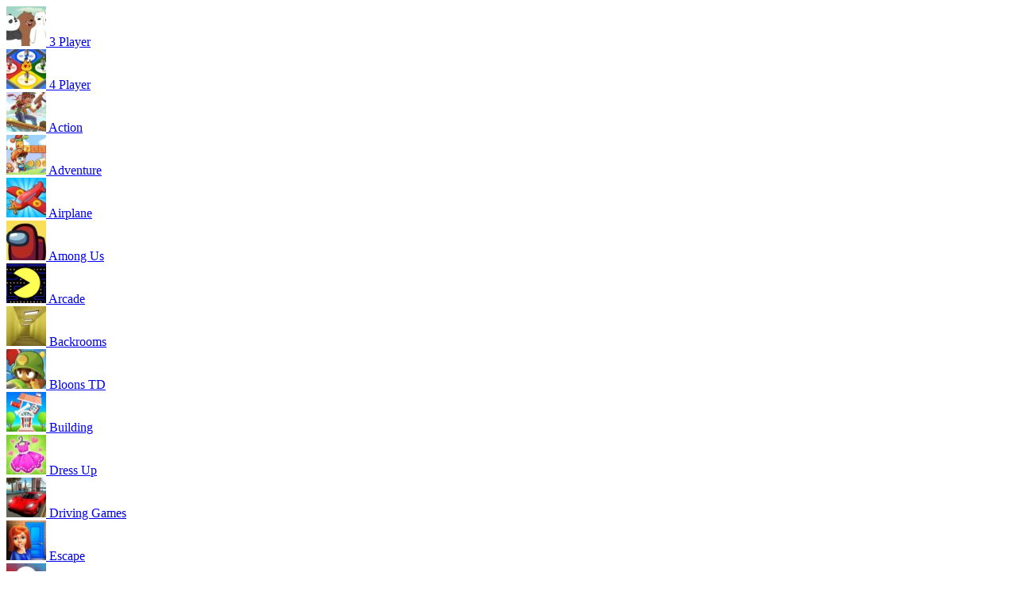

--- FILE ---
content_type: text/html; charset=UTF-8
request_url: https://unblockedgamesio.com/lets-be-cops-3d/
body_size: 12271
content:
<!DOCTYPE html>
<html lang="en-US">
<head>
	<script data-ad-client="ca-pub-8951318248096536" async src="https://pagead2.googlesyndication.com/pagead/js/adsbygoogle.js"></script>
    <meta charset="UTF-8">
    <title>Let's Be Cops 3D Go Unblocked Game Play Online Free</title>
<meta name="description" lang="ru" content="The job of the police is to take care of the law. Are you ready to join these brave guys as a patrolman? Once behind the wheel, you will enter the road and make sure the drivers follow the traffic rules.  " />
<meta property="og:type" content="article" />
<meta property="og:title" content="Let's Be Cops 3D Go Unblocked Game Play Online Free" />
<meta property="og:description" content="The job of the police is to take care of the law. Are you ready to join these brave guys as a patrolman? Once behind the wheel, you will enter the road and make sure the drivers follow the traffic rules.  " />
<meta property="og:url" content="https://unblockedgamesio.com/lets-be-cops-3d/" />
<meta property="og:image" content="https://unblockedgamesio.com/wp-content/uploads/2020/12/lets-be-cops-3d-240x150.jpg" />

    <!-- Mobile Specific Metas
	================================================== -->
    <meta name="viewport" content="width=device-width, initial-scale=1, maximum-scale=1">
    <link rel="profile" href="https://gmpg.org/xfn/11">
    <link rel="pingback" href="https://unblockedgamesio.com/xmlrpc.php">

    <!-- Favicons
	================================================== -->

    <link rel="apple-touch-icon" sizes="120x120" href="https://unblockedgamesio.com/wp-content/themes/fs-unblock/bundle/favicons/apple-touch-icon.png">
    <link rel="icon" type="image/png" sizes="32x32" href="https://unblockedgamesio.com/wp-content/themes/fs-unblock/bundle/favicons/favicon-32x32.png">
    <link rel="icon" type="image/png" sizes="16x16" href="https://unblockedgamesio.com/wp-content/themes/fs-unblock/bundle/favicons/favicon-16x16.png">
    <link rel="manifest" href="https://unblockedgamesio.com/wp-content/themes/fs-unblock/bundle/favicons/site.webmanifest">
    <link rel="mask-icon" href="https://unblockedgamesio.com/wp-content/themes/fs-unblock/bundle/favicons/safari-pinned-tab.svg" color="#5bbad5">
    <meta name="msapplication-TileColor" content="#da532c">
    <meta name="theme-color" content="#ffffff">

    <meta name='robots' content='max-image-preview:large' />
<link rel='stylesheet' id='wp-block-library-css' href='https://unblockedgamesio.com/wp-includes/css/dist/block-library/style.min.css?ver=6.4.7' type='text/css' media='all' />
<style id='classic-theme-styles-inline-css' type='text/css'>
/*! This file is auto-generated */
.wp-block-button__link{color:#fff;background-color:#32373c;border-radius:9999px;box-shadow:none;text-decoration:none;padding:calc(.667em + 2px) calc(1.333em + 2px);font-size:1.125em}.wp-block-file__button{background:#32373c;color:#fff;text-decoration:none}
</style>
<style id='global-styles-inline-css' type='text/css'>
body{--wp--preset--color--black: #000000;--wp--preset--color--cyan-bluish-gray: #abb8c3;--wp--preset--color--white: #ffffff;--wp--preset--color--pale-pink: #f78da7;--wp--preset--color--vivid-red: #cf2e2e;--wp--preset--color--luminous-vivid-orange: #ff6900;--wp--preset--color--luminous-vivid-amber: #fcb900;--wp--preset--color--light-green-cyan: #7bdcb5;--wp--preset--color--vivid-green-cyan: #00d084;--wp--preset--color--pale-cyan-blue: #8ed1fc;--wp--preset--color--vivid-cyan-blue: #0693e3;--wp--preset--color--vivid-purple: #9b51e0;--wp--preset--gradient--vivid-cyan-blue-to-vivid-purple: linear-gradient(135deg,rgba(6,147,227,1) 0%,rgb(155,81,224) 100%);--wp--preset--gradient--light-green-cyan-to-vivid-green-cyan: linear-gradient(135deg,rgb(122,220,180) 0%,rgb(0,208,130) 100%);--wp--preset--gradient--luminous-vivid-amber-to-luminous-vivid-orange: linear-gradient(135deg,rgba(252,185,0,1) 0%,rgba(255,105,0,1) 100%);--wp--preset--gradient--luminous-vivid-orange-to-vivid-red: linear-gradient(135deg,rgba(255,105,0,1) 0%,rgb(207,46,46) 100%);--wp--preset--gradient--very-light-gray-to-cyan-bluish-gray: linear-gradient(135deg,rgb(238,238,238) 0%,rgb(169,184,195) 100%);--wp--preset--gradient--cool-to-warm-spectrum: linear-gradient(135deg,rgb(74,234,220) 0%,rgb(151,120,209) 20%,rgb(207,42,186) 40%,rgb(238,44,130) 60%,rgb(251,105,98) 80%,rgb(254,248,76) 100%);--wp--preset--gradient--blush-light-purple: linear-gradient(135deg,rgb(255,206,236) 0%,rgb(152,150,240) 100%);--wp--preset--gradient--blush-bordeaux: linear-gradient(135deg,rgb(254,205,165) 0%,rgb(254,45,45) 50%,rgb(107,0,62) 100%);--wp--preset--gradient--luminous-dusk: linear-gradient(135deg,rgb(255,203,112) 0%,rgb(199,81,192) 50%,rgb(65,88,208) 100%);--wp--preset--gradient--pale-ocean: linear-gradient(135deg,rgb(255,245,203) 0%,rgb(182,227,212) 50%,rgb(51,167,181) 100%);--wp--preset--gradient--electric-grass: linear-gradient(135deg,rgb(202,248,128) 0%,rgb(113,206,126) 100%);--wp--preset--gradient--midnight: linear-gradient(135deg,rgb(2,3,129) 0%,rgb(40,116,252) 100%);--wp--preset--font-size--small: 13px;--wp--preset--font-size--medium: 20px;--wp--preset--font-size--large: 36px;--wp--preset--font-size--x-large: 42px;--wp--preset--spacing--20: 0.44rem;--wp--preset--spacing--30: 0.67rem;--wp--preset--spacing--40: 1rem;--wp--preset--spacing--50: 1.5rem;--wp--preset--spacing--60: 2.25rem;--wp--preset--spacing--70: 3.38rem;--wp--preset--spacing--80: 5.06rem;--wp--preset--shadow--natural: 6px 6px 9px rgba(0, 0, 0, 0.2);--wp--preset--shadow--deep: 12px 12px 50px rgba(0, 0, 0, 0.4);--wp--preset--shadow--sharp: 6px 6px 0px rgba(0, 0, 0, 0.2);--wp--preset--shadow--outlined: 6px 6px 0px -3px rgba(255, 255, 255, 1), 6px 6px rgba(0, 0, 0, 1);--wp--preset--shadow--crisp: 6px 6px 0px rgba(0, 0, 0, 1);}:where(.is-layout-flex){gap: 0.5em;}:where(.is-layout-grid){gap: 0.5em;}body .is-layout-flow > .alignleft{float: left;margin-inline-start: 0;margin-inline-end: 2em;}body .is-layout-flow > .alignright{float: right;margin-inline-start: 2em;margin-inline-end: 0;}body .is-layout-flow > .aligncenter{margin-left: auto !important;margin-right: auto !important;}body .is-layout-constrained > .alignleft{float: left;margin-inline-start: 0;margin-inline-end: 2em;}body .is-layout-constrained > .alignright{float: right;margin-inline-start: 2em;margin-inline-end: 0;}body .is-layout-constrained > .aligncenter{margin-left: auto !important;margin-right: auto !important;}body .is-layout-constrained > :where(:not(.alignleft):not(.alignright):not(.alignfull)){max-width: var(--wp--style--global--content-size);margin-left: auto !important;margin-right: auto !important;}body .is-layout-constrained > .alignwide{max-width: var(--wp--style--global--wide-size);}body .is-layout-flex{display: flex;}body .is-layout-flex{flex-wrap: wrap;align-items: center;}body .is-layout-flex > *{margin: 0;}body .is-layout-grid{display: grid;}body .is-layout-grid > *{margin: 0;}:where(.wp-block-columns.is-layout-flex){gap: 2em;}:where(.wp-block-columns.is-layout-grid){gap: 2em;}:where(.wp-block-post-template.is-layout-flex){gap: 1.25em;}:where(.wp-block-post-template.is-layout-grid){gap: 1.25em;}.has-black-color{color: var(--wp--preset--color--black) !important;}.has-cyan-bluish-gray-color{color: var(--wp--preset--color--cyan-bluish-gray) !important;}.has-white-color{color: var(--wp--preset--color--white) !important;}.has-pale-pink-color{color: var(--wp--preset--color--pale-pink) !important;}.has-vivid-red-color{color: var(--wp--preset--color--vivid-red) !important;}.has-luminous-vivid-orange-color{color: var(--wp--preset--color--luminous-vivid-orange) !important;}.has-luminous-vivid-amber-color{color: var(--wp--preset--color--luminous-vivid-amber) !important;}.has-light-green-cyan-color{color: var(--wp--preset--color--light-green-cyan) !important;}.has-vivid-green-cyan-color{color: var(--wp--preset--color--vivid-green-cyan) !important;}.has-pale-cyan-blue-color{color: var(--wp--preset--color--pale-cyan-blue) !important;}.has-vivid-cyan-blue-color{color: var(--wp--preset--color--vivid-cyan-blue) !important;}.has-vivid-purple-color{color: var(--wp--preset--color--vivid-purple) !important;}.has-black-background-color{background-color: var(--wp--preset--color--black) !important;}.has-cyan-bluish-gray-background-color{background-color: var(--wp--preset--color--cyan-bluish-gray) !important;}.has-white-background-color{background-color: var(--wp--preset--color--white) !important;}.has-pale-pink-background-color{background-color: var(--wp--preset--color--pale-pink) !important;}.has-vivid-red-background-color{background-color: var(--wp--preset--color--vivid-red) !important;}.has-luminous-vivid-orange-background-color{background-color: var(--wp--preset--color--luminous-vivid-orange) !important;}.has-luminous-vivid-amber-background-color{background-color: var(--wp--preset--color--luminous-vivid-amber) !important;}.has-light-green-cyan-background-color{background-color: var(--wp--preset--color--light-green-cyan) !important;}.has-vivid-green-cyan-background-color{background-color: var(--wp--preset--color--vivid-green-cyan) !important;}.has-pale-cyan-blue-background-color{background-color: var(--wp--preset--color--pale-cyan-blue) !important;}.has-vivid-cyan-blue-background-color{background-color: var(--wp--preset--color--vivid-cyan-blue) !important;}.has-vivid-purple-background-color{background-color: var(--wp--preset--color--vivid-purple) !important;}.has-black-border-color{border-color: var(--wp--preset--color--black) !important;}.has-cyan-bluish-gray-border-color{border-color: var(--wp--preset--color--cyan-bluish-gray) !important;}.has-white-border-color{border-color: var(--wp--preset--color--white) !important;}.has-pale-pink-border-color{border-color: var(--wp--preset--color--pale-pink) !important;}.has-vivid-red-border-color{border-color: var(--wp--preset--color--vivid-red) !important;}.has-luminous-vivid-orange-border-color{border-color: var(--wp--preset--color--luminous-vivid-orange) !important;}.has-luminous-vivid-amber-border-color{border-color: var(--wp--preset--color--luminous-vivid-amber) !important;}.has-light-green-cyan-border-color{border-color: var(--wp--preset--color--light-green-cyan) !important;}.has-vivid-green-cyan-border-color{border-color: var(--wp--preset--color--vivid-green-cyan) !important;}.has-pale-cyan-blue-border-color{border-color: var(--wp--preset--color--pale-cyan-blue) !important;}.has-vivid-cyan-blue-border-color{border-color: var(--wp--preset--color--vivid-cyan-blue) !important;}.has-vivid-purple-border-color{border-color: var(--wp--preset--color--vivid-purple) !important;}.has-vivid-cyan-blue-to-vivid-purple-gradient-background{background: var(--wp--preset--gradient--vivid-cyan-blue-to-vivid-purple) !important;}.has-light-green-cyan-to-vivid-green-cyan-gradient-background{background: var(--wp--preset--gradient--light-green-cyan-to-vivid-green-cyan) !important;}.has-luminous-vivid-amber-to-luminous-vivid-orange-gradient-background{background: var(--wp--preset--gradient--luminous-vivid-amber-to-luminous-vivid-orange) !important;}.has-luminous-vivid-orange-to-vivid-red-gradient-background{background: var(--wp--preset--gradient--luminous-vivid-orange-to-vivid-red) !important;}.has-very-light-gray-to-cyan-bluish-gray-gradient-background{background: var(--wp--preset--gradient--very-light-gray-to-cyan-bluish-gray) !important;}.has-cool-to-warm-spectrum-gradient-background{background: var(--wp--preset--gradient--cool-to-warm-spectrum) !important;}.has-blush-light-purple-gradient-background{background: var(--wp--preset--gradient--blush-light-purple) !important;}.has-blush-bordeaux-gradient-background{background: var(--wp--preset--gradient--blush-bordeaux) !important;}.has-luminous-dusk-gradient-background{background: var(--wp--preset--gradient--luminous-dusk) !important;}.has-pale-ocean-gradient-background{background: var(--wp--preset--gradient--pale-ocean) !important;}.has-electric-grass-gradient-background{background: var(--wp--preset--gradient--electric-grass) !important;}.has-midnight-gradient-background{background: var(--wp--preset--gradient--midnight) !important;}.has-small-font-size{font-size: var(--wp--preset--font-size--small) !important;}.has-medium-font-size{font-size: var(--wp--preset--font-size--medium) !important;}.has-large-font-size{font-size: var(--wp--preset--font-size--large) !important;}.has-x-large-font-size{font-size: var(--wp--preset--font-size--x-large) !important;}
.wp-block-navigation a:where(:not(.wp-element-button)){color: inherit;}
:where(.wp-block-post-template.is-layout-flex){gap: 1.25em;}:where(.wp-block-post-template.is-layout-grid){gap: 1.25em;}
:where(.wp-block-columns.is-layout-flex){gap: 2em;}:where(.wp-block-columns.is-layout-grid){gap: 2em;}
.wp-block-pullquote{font-size: 1.5em;line-height: 1.6;}
</style>
<link rel='stylesheet' id='simple-gdpr-cookie-compliance-css' href='https://unblockedgamesio.com/wp-content/plugins/simple-gdpr-cookie-compliance/public/assets/build/css/simple-gdpr-cookie-compliance-public.css?ver=1.1.7' type='text/css' media='all' />
<style id='simple-gdpr-cookie-compliance-inline-css' type='text/css'>
.sgcc-main-wrapper{background-color:rgb(198,224,242);}.sgcc-main-wrapper .sgcc-cookies p{color:#222222;}.sgcc-main-wrapper .sgcc-cookies a{color:#222222;}.sgcc-main-wrapper .sgcc-cookies a:hover{color:#f7c500;}.sgcc-main-wrapper .sgcc-cookies .cookie-icon{color:#222222;}.sgcc-main-wrapper .cookie-compliance-button-block .cookie-compliance-button{background-color:#222222;}.sgcc-main-wrapper .cookie-compliance-button-block .cookie-compliance-button:hover{background-color:#4cc500;}.sgcc-main-wrapper .cookie-compliance-button-block .cookie-compliance-button{border-color:#222222;}.sgcc-main-wrapper .cookie-compliance-button-block .cookie-compliance-button:hover{border-color:#4cc500;}.sgcc-main-wrapper .cookie-compliance-button-block .cookie-compliance-button{color:#ffffff;}.sgcc-main-wrapper .cookie-compliance-button-block .cookie-compliance-button:hover{color:#ffffff;}.sgcc-main-wrapper .sgcc-cookies .close{background-color:#222222;}.sgcc-main-wrapper .sgcc-cookies .close:hover{background-color:#4cc500;}.sgcc-main-wrapper .sgcc-cookies .close:hover{color:#ffffff;}.sgcc-main-wrapper .sgcc-cookies .close:hover{color:#ffffff;}.s-gdpr-c-c-customwidth{width:360px;}.sgcc-main-wrapper.s-gdpr-c-c-no-cookie-icon .sgcc-cookies{padding:20px;}.s-gdpr-c-c-customwidth-bottom-left{bottom:30px;left:30px;right:auto;top:auto;}
</style>
<link rel='stylesheet' id='default-css' href="https://unblockedgamesio.com/wp-content/themes/fs-unblock/bundle/css/app.css?ver=6.4.7" type='text/css' media='all' />
<script type="text/javascript" src="https://unblockedgamesio.com/wp-includes/js/jquery/jquery.min.js?ver=3.7.1" id="jquery-core-js"></script>
<script type="text/javascript" src="https://unblockedgamesio.com/wp-includes/js/jquery/jquery-migrate.min.js?ver=3.4.1" id="jquery-migrate-js"></script>
<link rel="https://api.w.org/" href="https://unblockedgamesio.com/wp-json/" /><link rel="alternate" type="application/json" href="https://unblockedgamesio.com/wp-json/wp/v2/posts/2554" /><link rel="canonical" href="https://unblockedgamesio.com/lets-be-cops-3d/" />
<link rel="alternate" type="application/json+oembed" href="https://unblockedgamesio.com/wp-json/oembed/1.0/embed?url=https%3A%2F%2Funblockedgamesio.com%2Flets-be-cops-3d%2F" />
<link rel="alternate" type="text/xml+oembed" href="https://unblockedgamesio.com/wp-json/oembed/1.0/embed?url=https%3A%2F%2Funblockedgamesio.com%2Flets-be-cops-3d%2F&#038;format=xml" />
</head>

<body class="post-template-default single single-post postid-2554 single-format-standard">

<div class="side-menu">

    <!-- Кнопка вызова меню -->
    <a href="#" class="side-menu-toggle js-side-menu-toggle">
        <i class="lines">
            <span class="line"></span>
            <span class="line"></span>
            <span class="line"></span>
        </i>
        <!--<div class="menu-txt">menu</div>-->
    </a>
    <!-- / Кнопка вызова меню -->

    <div class="side-cats">
    <div class="side-cats__inner">
                    <div class="side-cats__item side-cats__item">
                <a href="https://unblockedgamesio.com/category/3-player-games-online/" class="side-cat">
                <span class="side-cat__thumb">
                    <img width="50" height="50" src="https://unblockedgamesio.com/wp-content/uploads/2020/04/3-player-games-online-50x50.jpg" class="img-fluid tag__icon" alt="" decoding="async" srcset="https://unblockedgamesio.com/wp-content/uploads/2020/04/3-player-games-online-50x50.jpg 50w, https://unblockedgamesio.com/wp-content/uploads/2020/04/3-player-games-online-300x300.jpg 300w, https://unblockedgamesio.com/wp-content/uploads/2020/04/3-player-games-online-150x150.jpg 150w, https://unblockedgamesio.com/wp-content/uploads/2020/04/3-player-games-online-75x75.jpg 75w, https://unblockedgamesio.com/wp-content/uploads/2020/04/3-player-games-online.jpg 533w" sizes="(max-width: 50px) 100vw, 50px" />                </span>
                    <span class="side-cat__name">
                    3 Player                </span>
                </a>
            </div>
                    <div class="side-cats__item side-cats__item">
                <a href="https://unblockedgamesio.com/category/4-player-games-online/" class="side-cat">
                <span class="side-cat__thumb">
                    <img width="50" height="50" src="https://unblockedgamesio.com/wp-content/uploads/2020/04/4-player-games-online-50x50.jpg" class="img-fluid tag__icon" alt="" decoding="async" srcset="https://unblockedgamesio.com/wp-content/uploads/2020/04/4-player-games-online-50x50.jpg 50w, https://unblockedgamesio.com/wp-content/uploads/2020/04/4-player-games-online-150x150.jpg 150w, https://unblockedgamesio.com/wp-content/uploads/2020/04/4-player-games-online-75x75.jpg 75w, https://unblockedgamesio.com/wp-content/uploads/2020/04/4-player-games-online.jpg 274w" sizes="(max-width: 50px) 100vw, 50px" />                </span>
                    <span class="side-cat__name">
                    4 Player                </span>
                </a>
            </div>
                    <div class="side-cats__item side-cats__item">
                <a href="https://unblockedgamesio.com/category/action-games-online/" class="side-cat">
                <span class="side-cat__thumb">
                    <img width="50" height="50" src="https://unblockedgamesio.com/wp-content/uploads/2022/05/action-games-50x50.jpg" class="img-fluid tag__icon" alt="" decoding="async" srcset="https://unblockedgamesio.com/wp-content/uploads/2022/05/action-games-50x50.jpg 50w, https://unblockedgamesio.com/wp-content/uploads/2022/05/action-games-150x150.jpg 150w, https://unblockedgamesio.com/wp-content/uploads/2022/05/action-games-75x75.jpg 75w, https://unblockedgamesio.com/wp-content/uploads/2022/05/action-games.jpg 235w" sizes="(max-width: 50px) 100vw, 50px" />                </span>
                    <span class="side-cat__name">
                    Action                </span>
                </a>
            </div>
                    <div class="side-cats__item side-cats__item">
                <a href="https://unblockedgamesio.com/category/adventure-games-online/" class="side-cat">
                <span class="side-cat__thumb">
                    <img width="50" height="50" src="https://unblockedgamesio.com/wp-content/uploads/2022/05/adventure-games-online-50x50.png" class="img-fluid tag__icon" alt="" decoding="async" srcset="https://unblockedgamesio.com/wp-content/uploads/2022/05/adventure-games-online-50x50.png 50w, https://unblockedgamesio.com/wp-content/uploads/2022/05/adventure-games-online-150x150.png 150w, https://unblockedgamesio.com/wp-content/uploads/2022/05/adventure-games-online-75x75.png 75w" sizes="(max-width: 50px) 100vw, 50px" />                </span>
                    <span class="side-cat__name">
                    Adventure                </span>
                </a>
            </div>
                    <div class="side-cats__item side-cats__item">
                <a href="https://unblockedgamesio.com/category/airplane-games-online/" class="side-cat">
                <span class="side-cat__thumb">
                    <img width="50" height="50" src="https://unblockedgamesio.com/wp-content/uploads/2020/04/airplane-games-online-50x50.jpg" class="img-fluid tag__icon" alt="" decoding="async" srcset="https://unblockedgamesio.com/wp-content/uploads/2020/04/airplane-games-online-50x50.jpg 50w, https://unblockedgamesio.com/wp-content/uploads/2020/04/airplane-games-online-150x150.jpg 150w, https://unblockedgamesio.com/wp-content/uploads/2020/04/airplane-games-online-75x75.jpg 75w, https://unblockedgamesio.com/wp-content/uploads/2020/04/airplane-games-online.jpg 255w" sizes="(max-width: 50px) 100vw, 50px" />                </span>
                    <span class="side-cat__name">
                    Airplane                </span>
                </a>
            </div>
                    <div class="side-cats__item side-cats__item">
                <a href="https://unblockedgamesio.com/category/among-us-games-online/" class="side-cat">
                <span class="side-cat__thumb">
                    <img width="50" height="50" src="https://unblockedgamesio.com/wp-content/uploads/2022/05/among-us-games-50x50.jpg" class="img-fluid tag__icon" alt="" decoding="async" srcset="https://unblockedgamesio.com/wp-content/uploads/2022/05/among-us-games-50x50.jpg 50w, https://unblockedgamesio.com/wp-content/uploads/2022/05/among-us-games-292x300.jpg 292w, https://unblockedgamesio.com/wp-content/uploads/2022/05/among-us-games-150x150.jpg 150w, https://unblockedgamesio.com/wp-content/uploads/2022/05/among-us-games-75x75.jpg 75w, https://unblockedgamesio.com/wp-content/uploads/2022/05/among-us-games.jpg 307w" sizes="(max-width: 50px) 100vw, 50px" />                </span>
                    <span class="side-cat__name">
                    Among Us                </span>
                </a>
            </div>
                    <div class="side-cats__item side-cats__item">
                <a href="https://unblockedgamesio.com/category/arcade-games-online/" class="side-cat">
                <span class="side-cat__thumb">
                    <img width="50" height="50" src="https://unblockedgamesio.com/wp-content/uploads/2022/05/arcade-games-online-50x50.png" class="img-fluid tag__icon" alt="" decoding="async" srcset="https://unblockedgamesio.com/wp-content/uploads/2022/05/arcade-games-online-50x50.png 50w, https://unblockedgamesio.com/wp-content/uploads/2022/05/arcade-games-online-150x150.png 150w, https://unblockedgamesio.com/wp-content/uploads/2022/05/arcade-games-online-75x75.png 75w, https://unblockedgamesio.com/wp-content/uploads/2022/05/arcade-games-online.png 236w" sizes="(max-width: 50px) 100vw, 50px" />                </span>
                    <span class="side-cat__name">
                    Arcade                </span>
                </a>
            </div>
                    <div class="side-cats__item side-cats__item">
                <a href="https://unblockedgamesio.com/category/backrooms-games-online/" class="side-cat">
                <span class="side-cat__thumb">
                    <img width="50" height="50" src="https://unblockedgamesio.com/wp-content/uploads/2023/05/Backrooms-Games-Online-50x50.jpg" class="img-fluid tag__icon" alt="" decoding="async" srcset="https://unblockedgamesio.com/wp-content/uploads/2023/05/Backrooms-Games-Online-50x50.jpg 50w, https://unblockedgamesio.com/wp-content/uploads/2023/05/Backrooms-Games-Online-300x291.jpg 300w, https://unblockedgamesio.com/wp-content/uploads/2023/05/Backrooms-Games-Online-150x150.jpg 150w, https://unblockedgamesio.com/wp-content/uploads/2023/05/Backrooms-Games-Online-75x75.jpg 75w, https://unblockedgamesio.com/wp-content/uploads/2023/05/Backrooms-Games-Online.jpg 344w" sizes="(max-width: 50px) 100vw, 50px" />                </span>
                    <span class="side-cat__name">
                    Backrooms                </span>
                </a>
            </div>
                    <div class="side-cats__item side-cats__item">
                <a href="https://unblockedgamesio.com/category/bloons-td-games/" class="side-cat">
                <span class="side-cat__thumb">
                    <img width="50" height="50" src="https://unblockedgamesio.com/wp-content/uploads/2022/05/bloons-games-50x50.jpg" class="img-fluid tag__icon" alt="" decoding="async" srcset="https://unblockedgamesio.com/wp-content/uploads/2022/05/bloons-games-50x50.jpg 50w, https://unblockedgamesio.com/wp-content/uploads/2022/05/bloons-games-300x300.jpg 300w, https://unblockedgamesio.com/wp-content/uploads/2022/05/bloons-games-150x150.jpg 150w, https://unblockedgamesio.com/wp-content/uploads/2022/05/bloons-games-75x75.jpg 75w, https://unblockedgamesio.com/wp-content/uploads/2022/05/bloons-games.jpg 306w" sizes="(max-width: 50px) 100vw, 50px" />                </span>
                    <span class="side-cat__name">
                    Bloons TD                </span>
                </a>
            </div>
                    <div class="side-cats__item side-cats__item">
                <a href="https://unblockedgamesio.com/category/building-games-online/" class="side-cat">
                <span class="side-cat__thumb">
                    <img width="50" height="50" src="https://unblockedgamesio.com/wp-content/uploads/2020/04/building-games-online-50x50.jpg" class="img-fluid tag__icon" alt="" decoding="async" srcset="https://unblockedgamesio.com/wp-content/uploads/2020/04/building-games-online-50x50.jpg 50w, https://unblockedgamesio.com/wp-content/uploads/2020/04/building-games-online-150x150.jpg 150w, https://unblockedgamesio.com/wp-content/uploads/2020/04/building-games-online-75x75.jpg 75w, https://unblockedgamesio.com/wp-content/uploads/2020/04/building-games-online.jpg 269w" sizes="(max-width: 50px) 100vw, 50px" />                </span>
                    <span class="side-cat__name">
                    Building                </span>
                </a>
            </div>
                    <div class="side-cats__item side-cats__item">
                <a href="https://unblockedgamesio.com/category/dress-up-games-online/" class="side-cat">
                <span class="side-cat__thumb">
                    <img width="50" height="50" src="https://unblockedgamesio.com/wp-content/uploads/2020/07/dress-up-games-online-1-50x50.jpg" class="img-fluid tag__icon" alt="" decoding="async" srcset="https://unblockedgamesio.com/wp-content/uploads/2020/07/dress-up-games-online-1-50x50.jpg 50w, https://unblockedgamesio.com/wp-content/uploads/2020/07/dress-up-games-online-1-150x150.jpg 150w, https://unblockedgamesio.com/wp-content/uploads/2020/07/dress-up-games-online-1-75x75.jpg 75w, https://unblockedgamesio.com/wp-content/uploads/2020/07/dress-up-games-online-1.jpg 271w" sizes="(max-width: 50px) 100vw, 50px" />                </span>
                    <span class="side-cat__name">
                    Dress Up                </span>
                </a>
            </div>
                    <div class="side-cats__item side-cats__item">
                <a href="https://unblockedgamesio.com/category/driving-games-online/" class="side-cat">
                <span class="side-cat__thumb">
                    <img width="50" height="50" src="https://unblockedgamesio.com/wp-content/uploads/2020/04/driving-games-online-50x50.jpg" class="img-fluid tag__icon" alt="" decoding="async" srcset="https://unblockedgamesio.com/wp-content/uploads/2020/04/driving-games-online-50x50.jpg 50w, https://unblockedgamesio.com/wp-content/uploads/2020/04/driving-games-online-150x150.jpg 150w, https://unblockedgamesio.com/wp-content/uploads/2020/04/driving-games-online-75x75.jpg 75w, https://unblockedgamesio.com/wp-content/uploads/2020/04/driving-games-online.jpg 265w" sizes="(max-width: 50px) 100vw, 50px" />                </span>
                    <span class="side-cat__name">
                    Driving Games                </span>
                </a>
            </div>
                    <div class="side-cats__item side-cats__item">
                <a href="https://unblockedgamesio.com/category/escape-games-online/" class="side-cat">
                <span class="side-cat__thumb">
                    <img width="50" height="50" src="https://unblockedgamesio.com/wp-content/uploads/2020/04/escape-games-online-50x50.jpg" class="img-fluid tag__icon" alt="" decoding="async" srcset="https://unblockedgamesio.com/wp-content/uploads/2020/04/escape-games-online-50x50.jpg 50w, https://unblockedgamesio.com/wp-content/uploads/2020/04/escape-games-online-150x150.jpg 150w, https://unblockedgamesio.com/wp-content/uploads/2020/04/escape-games-online-75x75.jpg 75w, https://unblockedgamesio.com/wp-content/uploads/2020/04/escape-games-online.jpg 275w" sizes="(max-width: 50px) 100vw, 50px" />                </span>
                    <span class="side-cat__name">
                    Escape                </span>
                </a>
            </div>
                    <div class="side-cats__item side-cats__item">
                <a href="https://unblockedgamesio.com/category/fifa-games-online/" class="side-cat">
                <span class="side-cat__thumb">
                    <img width="50" height="50" src="https://unblockedgamesio.com/wp-content/uploads/2021/04/fifa-games-online-50x50.jpg" class="img-fluid tag__icon" alt="" decoding="async" srcset="https://unblockedgamesio.com/wp-content/uploads/2021/04/fifa-games-online-50x50.jpg 50w, https://unblockedgamesio.com/wp-content/uploads/2021/04/fifa-games-online-150x150.jpg 150w, https://unblockedgamesio.com/wp-content/uploads/2021/04/fifa-games-online-75x75.jpg 75w, https://unblockedgamesio.com/wp-content/uploads/2021/04/fifa-games-online.jpg 277w" sizes="(max-width: 50px) 100vw, 50px" />                </span>
                    <span class="side-cat__name">
                    Fifa                </span>
                </a>
            </div>
                    <div class="side-cats__item side-cats__item">
                <a href="https://unblockedgamesio.com/category/fighting-games-online/" class="side-cat">
                <span class="side-cat__thumb">
                    <img width="50" height="50" src="https://unblockedgamesio.com/wp-content/uploads/2019/10/fighting-games-online-50x50.jpg" class="img-fluid tag__icon" alt="" decoding="async" srcset="https://unblockedgamesio.com/wp-content/uploads/2019/10/fighting-games-online-50x50.jpg 50w, https://unblockedgamesio.com/wp-content/uploads/2019/10/fighting-games-online-150x150.jpg 150w, https://unblockedgamesio.com/wp-content/uploads/2019/10/fighting-games-online-75x75.jpg 75w" sizes="(max-width: 50px) 100vw, 50px" />                </span>
                    <span class="side-cat__name">
                    Fighting Games                </span>
                </a>
            </div>
                    <div class="side-cats__item side-cats__item">
                <a href="https://unblockedgamesio.com/category/first-person-shooter-games-online/" class="side-cat">
                <span class="side-cat__thumb">
                    <img width="50" height="50" src="https://unblockedgamesio.com/wp-content/uploads/2020/04/first-person-shooter-games-online-50x50.jpg" class="img-fluid tag__icon" alt="" decoding="async" srcset="https://unblockedgamesio.com/wp-content/uploads/2020/04/first-person-shooter-games-online-50x50.jpg 50w, https://unblockedgamesio.com/wp-content/uploads/2020/04/first-person-shooter-games-online-150x150.jpg 150w, https://unblockedgamesio.com/wp-content/uploads/2020/04/first-person-shooter-games-online-75x75.jpg 75w, https://unblockedgamesio.com/wp-content/uploads/2020/04/first-person-shooter-games-online.jpg 271w" sizes="(max-width: 50px) 100vw, 50px" />                </span>
                    <span class="side-cat__name">
                    First Person Shooter                </span>
                </a>
            </div>
                    <div class="side-cats__item side-cats__item">
                <a href="https://unblockedgamesio.com/category/fnaf-games-online/" class="side-cat">
                <span class="side-cat__thumb">
                    <img width="50" height="50" src="https://unblockedgamesio.com/wp-content/uploads/2020/10/five-nights-at-freddys-50x50.jpg" class="img-fluid tag__icon" alt="" decoding="async" srcset="https://unblockedgamesio.com/wp-content/uploads/2020/10/five-nights-at-freddys-50x50.jpg 50w, https://unblockedgamesio.com/wp-content/uploads/2020/10/five-nights-at-freddys-150x150.jpg 150w, https://unblockedgamesio.com/wp-content/uploads/2020/10/five-nights-at-freddys-75x75.jpg 75w, https://unblockedgamesio.com/wp-content/uploads/2020/10/five-nights-at-freddys.jpg 255w" sizes="(max-width: 50px) 100vw, 50px" />                </span>
                    <span class="side-cat__name">
                    FNAF                </span>
                </a>
            </div>
                    <div class="side-cats__item side-cats__item">
                <a href="https://unblockedgamesio.com/category/football-games-online/" class="side-cat">
                <span class="side-cat__thumb">
                    <img width="50" height="50" src="https://unblockedgamesio.com/wp-content/uploads/2020/02/football-games-online-50x50.jpg" class="img-fluid tag__icon" alt="" decoding="async" srcset="https://unblockedgamesio.com/wp-content/uploads/2020/02/football-games-online-50x50.jpg 50w, https://unblockedgamesio.com/wp-content/uploads/2020/02/football-games-online-150x150.jpg 150w, https://unblockedgamesio.com/wp-content/uploads/2020/02/football-games-online-75x75.jpg 75w" sizes="(max-width: 50px) 100vw, 50px" />                </span>
                    <span class="side-cat__name">
                    Football Games                </span>
                </a>
            </div>
                    <div class="side-cats__item side-cats__item">
                <a href="https://unblockedgamesio.com/category/friday-night-funkin-games-online/" class="side-cat">
                <span class="side-cat__thumb">
                    <img width="50" height="50" src="https://unblockedgamesio.com/wp-content/uploads/2021/09/friday-night-funkin-games-50x50.jpg" class="img-fluid tag__icon" alt="" decoding="async" srcset="https://unblockedgamesio.com/wp-content/uploads/2021/09/friday-night-funkin-games-50x50.jpg 50w, https://unblockedgamesio.com/wp-content/uploads/2021/09/friday-night-funkin-games-150x150.jpg 150w, https://unblockedgamesio.com/wp-content/uploads/2021/09/friday-night-funkin-games-75x75.jpg 75w, https://unblockedgamesio.com/wp-content/uploads/2021/09/friday-night-funkin-games.jpg 268w" sizes="(max-width: 50px) 100vw, 50px" />                </span>
                    <span class="side-cat__name">
                    FNF                </span>
                </a>
            </div>
                    <div class="side-cats__item side-cats__item">
                <a href="https://unblockedgamesio.com/category/gacha-life-games-online/" class="side-cat">
                <span class="side-cat__thumb">
                    <img width="50" height="50" src="https://unblockedgamesio.com/wp-content/uploads/2022/05/gacha-life-game-50x50.jpg" class="img-fluid tag__icon" alt="" decoding="async" srcset="https://unblockedgamesio.com/wp-content/uploads/2022/05/gacha-life-game-50x50.jpg 50w, https://unblockedgamesio.com/wp-content/uploads/2022/05/gacha-life-game-297x300.jpg 297w, https://unblockedgamesio.com/wp-content/uploads/2022/05/gacha-life-game-150x150.jpg 150w, https://unblockedgamesio.com/wp-content/uploads/2022/05/gacha-life-game-75x75.jpg 75w, https://unblockedgamesio.com/wp-content/uploads/2022/05/gacha-life-game.jpg 396w" sizes="(max-width: 50px) 100vw, 50px" />                </span>
                    <span class="side-cat__name">
                    Gacha Life                </span>
                </a>
            </div>
                    <div class="side-cats__item side-cats__item">
                <a href="https://unblockedgamesio.com/category/games-for-boys-online/" class="side-cat">
                <span class="side-cat__thumb">
                    <img width="50" height="50" src="https://unblockedgamesio.com/wp-content/uploads/2020/07/games-for-boys-online-50x50.jpg" class="img-fluid tag__icon" alt="" decoding="async" srcset="https://unblockedgamesio.com/wp-content/uploads/2020/07/games-for-boys-online-50x50.jpg 50w, https://unblockedgamesio.com/wp-content/uploads/2020/07/games-for-boys-online-150x150.jpg 150w, https://unblockedgamesio.com/wp-content/uploads/2020/07/games-for-boys-online-75x75.jpg 75w, https://unblockedgamesio.com/wp-content/uploads/2020/07/games-for-boys-online.jpg 218w" sizes="(max-width: 50px) 100vw, 50px" />                </span>
                    <span class="side-cat__name">
                    For Boys                </span>
                </a>
            </div>
                    <div class="side-cats__item side-cats__item">
                <a href="https://unblockedgamesio.com/category/games-for-girls-online/" class="side-cat">
                <span class="side-cat__thumb">
                    <img width="50" height="50" src="https://unblockedgamesio.com/wp-content/uploads/2020/07/games-for-girls-online-50x50.jpg" class="img-fluid tag__icon" alt="" decoding="async" srcset="https://unblockedgamesio.com/wp-content/uploads/2020/07/games-for-girls-online-50x50.jpg 50w, https://unblockedgamesio.com/wp-content/uploads/2020/07/games-for-girls-online-150x150.jpg 150w, https://unblockedgamesio.com/wp-content/uploads/2020/07/games-for-girls-online-75x75.jpg 75w, https://unblockedgamesio.com/wp-content/uploads/2020/07/games-for-girls-online.jpg 223w" sizes="(max-width: 50px) 100vw, 50px" />                </span>
                    <span class="side-cat__name">
                    For Girls                </span>
                </a>
            </div>
                    <div class="side-cats__item side-cats__item">
                <a href="https://unblockedgamesio.com/category/games-for-two-online/" class="side-cat">
                <span class="side-cat__thumb">
                    <img width="50" height="50" src="https://unblockedgamesio.com/wp-content/uploads/2019/10/games-for-two-online-50x50.jpg" class="img-fluid tag__icon" alt="" decoding="async" srcset="https://unblockedgamesio.com/wp-content/uploads/2019/10/games-for-two-online-50x50.jpg 50w, https://unblockedgamesio.com/wp-content/uploads/2019/10/games-for-two-online-150x150.jpg 150w, https://unblockedgamesio.com/wp-content/uploads/2019/10/games-for-two-online-75x75.jpg 75w, https://unblockedgamesio.com/wp-content/uploads/2019/10/games-for-two-online.jpg 215w" sizes="(max-width: 50px) 100vw, 50px" />                </span>
                    <span class="side-cat__name">
                    Games For Two                </span>
                </a>
            </div>
                    <div class="side-cats__item side-cats__item">
                <a href="https://unblockedgamesio.com/category/garrys-mod-games-online/" class="side-cat">
                <span class="side-cat__thumb">
                    <img width="50" height="50" src="https://unblockedgamesio.com/wp-content/uploads/2022/01/garrys-mod-games-online-50x50.jpg" class="img-fluid tag__icon" alt="" decoding="async" srcset="https://unblockedgamesio.com/wp-content/uploads/2022/01/garrys-mod-games-online-50x50.jpg 50w, https://unblockedgamesio.com/wp-content/uploads/2022/01/garrys-mod-games-online-300x297.jpg 300w, https://unblockedgamesio.com/wp-content/uploads/2022/01/garrys-mod-games-online-150x150.jpg 150w, https://unblockedgamesio.com/wp-content/uploads/2022/01/garrys-mod-games-online-75x75.jpg 75w, https://unblockedgamesio.com/wp-content/uploads/2022/01/garrys-mod-games-online.jpg 511w" sizes="(max-width: 50px) 100vw, 50px" />                </span>
                    <span class="side-cat__name">
                    Garry’s Mod                </span>
                </a>
            </div>
                    <div class="side-cats__item side-cats__item">
                <a href="https://unblockedgamesio.com/category/granny-games-online/" class="side-cat">
                <span class="side-cat__thumb">
                    <img width="50" height="50" src="https://unblockedgamesio.com/wp-content/uploads/2022/05/granny-games-online-50x50.png" class="img-fluid tag__icon" alt="" decoding="async" srcset="https://unblockedgamesio.com/wp-content/uploads/2022/05/granny-games-online-50x50.png 50w, https://unblockedgamesio.com/wp-content/uploads/2022/05/granny-games-online-150x150.png 150w, https://unblockedgamesio.com/wp-content/uploads/2022/05/granny-games-online-75x75.png 75w, https://unblockedgamesio.com/wp-content/uploads/2022/05/granny-games-online.png 225w" sizes="(max-width: 50px) 100vw, 50px" />                </span>
                    <span class="side-cat__name">
                    Granny                </span>
                </a>
            </div>
                    <div class="side-cats__item side-cats__item">
                <a href="https://unblockedgamesio.com/category/gta-games-online/" class="side-cat">
                <span class="side-cat__thumb">
                    <img width="50" height="50" src="https://unblockedgamesio.com/wp-content/uploads/2021/04/gta-games-online-50x50.jpg" class="img-fluid tag__icon" alt="" decoding="async" srcset="https://unblockedgamesio.com/wp-content/uploads/2021/04/gta-games-online-50x50.jpg 50w, https://unblockedgamesio.com/wp-content/uploads/2021/04/gta-games-online-150x150.jpg 150w, https://unblockedgamesio.com/wp-content/uploads/2021/04/gta-games-online-75x75.jpg 75w, https://unblockedgamesio.com/wp-content/uploads/2021/04/gta-games-online.jpg 217w" sizes="(max-width: 50px) 100vw, 50px" />                </span>
                    <span class="side-cat__name">
                    GTA                </span>
                </a>
            </div>
                    <div class="side-cats__item side-cats__item">
                <a href="https://unblockedgamesio.com/category/horror-games-online/" class="side-cat">
                <span class="side-cat__thumb">
                    <img width="50" height="50" src="https://unblockedgamesio.com/wp-content/uploads/2020/07/horror-games-online-50x50.jpg" class="img-fluid tag__icon" alt="" decoding="async" srcset="https://unblockedgamesio.com/wp-content/uploads/2020/07/horror-games-online-50x50.jpg 50w, https://unblockedgamesio.com/wp-content/uploads/2020/07/horror-games-online-150x150.jpg 150w, https://unblockedgamesio.com/wp-content/uploads/2020/07/horror-games-online-75x75.jpg 75w, https://unblockedgamesio.com/wp-content/uploads/2020/07/horror-games-online.jpg 217w" sizes="(max-width: 50px) 100vw, 50px" />                </span>
                    <span class="side-cat__name">
                    Horror                </span>
                </a>
            </div>
                    <div class="side-cats__item side-cats__item">
                <a href="https://unblockedgamesio.com/category/io-games/" class="side-cat">
                <span class="side-cat__thumb">
                    <img width="50" height="50" src="https://unblockedgamesio.com/wp-content/uploads/2019/10/io-games-logo-50x50.jpg" class="img-fluid tag__icon" alt="" decoding="async" srcset="https://unblockedgamesio.com/wp-content/uploads/2019/10/io-games-logo-50x50.jpg 50w, https://unblockedgamesio.com/wp-content/uploads/2019/10/io-games-logo-75x75.jpg 75w" sizes="(max-width: 50px) 100vw, 50px" />                </span>
                    <span class="side-cat__name">
                    IO Games                </span>
                </a>
            </div>
                    <div class="side-cats__item side-cats__item">
                <a href="https://unblockedgamesio.com/category/minecraft-games-online/" class="side-cat">
                <span class="side-cat__thumb">
                    <img width="50" height="50" src="https://unblockedgamesio.com/wp-content/uploads/2020/04/minecraft-games-online-50x50.jpg" class="img-fluid tag__icon" alt="" decoding="async" srcset="https://unblockedgamesio.com/wp-content/uploads/2020/04/minecraft-games-online-50x50.jpg 50w, https://unblockedgamesio.com/wp-content/uploads/2020/04/minecraft-games-online-150x150.jpg 150w, https://unblockedgamesio.com/wp-content/uploads/2020/04/minecraft-games-online-75x75.jpg 75w, https://unblockedgamesio.com/wp-content/uploads/2020/04/minecraft-games-online.jpg 252w" sizes="(max-width: 50px) 100vw, 50px" />                </span>
                    <span class="side-cat__name">
                    Minecraft                </span>
                </a>
            </div>
                    <div class="side-cats__item side-cats__item">
                <a href="https://unblockedgamesio.com/category/mobile-games-online/" class="side-cat">
                <span class="side-cat__thumb">
                    <img width="50" height="50" src="https://unblockedgamesio.com/wp-content/uploads/2020/07/mobile-games-50x50.jpg" class="img-fluid tag__icon" alt="" decoding="async" srcset="https://unblockedgamesio.com/wp-content/uploads/2020/07/mobile-games-50x50.jpg 50w, https://unblockedgamesio.com/wp-content/uploads/2020/07/mobile-games-150x150.jpg 150w, https://unblockedgamesio.com/wp-content/uploads/2020/07/mobile-games-75x75.jpg 75w" sizes="(max-width: 50px) 100vw, 50px" />                </span>
                    <span class="side-cat__name">
                    Mobile                </span>
                </a>
            </div>
                    <div class="side-cats__item side-cats__item">
                <a href="https://unblockedgamesio.com/category/multiplayer-games-online/" class="side-cat">
                <span class="side-cat__thumb">
                    <img width="50" height="50" src="https://unblockedgamesio.com/wp-content/uploads/2020/07/multiplayer-games-online-50x50.jpg" class="img-fluid tag__icon" alt="" decoding="async" srcset="https://unblockedgamesio.com/wp-content/uploads/2020/07/multiplayer-games-online-50x50.jpg 50w, https://unblockedgamesio.com/wp-content/uploads/2020/07/multiplayer-games-online-300x298.jpg 300w, https://unblockedgamesio.com/wp-content/uploads/2020/07/multiplayer-games-online-150x150.jpg 150w, https://unblockedgamesio.com/wp-content/uploads/2020/07/multiplayer-games-online-75x75.jpg 75w, https://unblockedgamesio.com/wp-content/uploads/2020/07/multiplayer-games-online.jpg 318w" sizes="(max-width: 50px) 100vw, 50px" />                </span>
                    <span class="side-cat__name">
                    Multiplayer                </span>
                </a>
            </div>
                    <div class="side-cats__item side-cats__item">
                <a href="https://unblockedgamesio.com/category/papa-louie-games-online/" class="side-cat">
                <span class="side-cat__thumb">
                    <img width="50" height="50" src="https://unblockedgamesio.com/wp-content/uploads/2020/08/papa-louie-games-online-50x50.jpg" class="img-fluid tag__icon" alt="" decoding="async" srcset="https://unblockedgamesio.com/wp-content/uploads/2020/08/papa-louie-games-online-50x50.jpg 50w, https://unblockedgamesio.com/wp-content/uploads/2020/08/papa-louie-games-online-150x150.jpg 150w, https://unblockedgamesio.com/wp-content/uploads/2020/08/papa-louie-games-online-75x75.jpg 75w" sizes="(max-width: 50px) 100vw, 50px" />                </span>
                    <span class="side-cat__name">
                    Papa Louie                </span>
                </a>
            </div>
                    <div class="side-cats__item side-cats__item">
                <a href="https://unblockedgamesio.com/category/pokemon-games-online/" class="side-cat">
                <span class="side-cat__thumb">
                    <img width="50" height="50" src="https://unblockedgamesio.com/wp-content/uploads/2020/04/pokemon-games-online-50x50.jpg" class="img-fluid tag__icon" alt="" decoding="async" srcset="https://unblockedgamesio.com/wp-content/uploads/2020/04/pokemon-games-online-50x50.jpg 50w, https://unblockedgamesio.com/wp-content/uploads/2020/04/pokemon-games-online-150x150.jpg 150w, https://unblockedgamesio.com/wp-content/uploads/2020/04/pokemon-games-online-75x75.jpg 75w, https://unblockedgamesio.com/wp-content/uploads/2020/04/pokemon-games-online.jpg 246w" sizes="(max-width: 50px) 100vw, 50px" />                </span>
                    <span class="side-cat__name">
                    Pokemon                </span>
                </a>
            </div>
                    <div class="side-cats__item side-cats__item">
                <a href="https://unblockedgamesio.com/category/puzzles-games-online/" class="side-cat">
                <span class="side-cat__thumb">
                    <img width="50" height="50" src="https://unblockedgamesio.com/wp-content/uploads/2019/10/puzzles-games-online-50x50.jpg" class="img-fluid tag__icon" alt="" decoding="async" srcset="https://unblockedgamesio.com/wp-content/uploads/2019/10/puzzles-games-online-50x50.jpg 50w, https://unblockedgamesio.com/wp-content/uploads/2019/10/puzzles-games-online-150x150.jpg 150w, https://unblockedgamesio.com/wp-content/uploads/2019/10/puzzles-games-online-75x75.jpg 75w, https://unblockedgamesio.com/wp-content/uploads/2019/10/puzzles-games-online.jpg 260w" sizes="(max-width: 50px) 100vw, 50px" />                </span>
                    <span class="side-cat__name">
                    Puzzle Games                </span>
                </a>
            </div>
                    <div class="side-cats__item side-cats__item">
                <a href="https://unblockedgamesio.com/category/racing-games-online/" class="side-cat">
                <span class="side-cat__thumb">
                    <img width="50" height="50" src="https://unblockedgamesio.com/wp-content/uploads/2020/02/racing-games-online-50x50.jpg" class="img-fluid tag__icon" alt="" decoding="async" srcset="https://unblockedgamesio.com/wp-content/uploads/2020/02/racing-games-online-50x50.jpg 50w, https://unblockedgamesio.com/wp-content/uploads/2020/02/racing-games-online-300x291.jpg 300w, https://unblockedgamesio.com/wp-content/uploads/2020/02/racing-games-online-150x150.jpg 150w, https://unblockedgamesio.com/wp-content/uploads/2020/02/racing-games-online-75x75.jpg 75w, https://unblockedgamesio.com/wp-content/uploads/2020/02/racing-games-online.jpg 384w" sizes="(max-width: 50px) 100vw, 50px" />                </span>
                    <span class="side-cat__name">
                    Racing Games Online                </span>
                </a>
            </div>
                    <div class="side-cats__item side-cats__item">
                <a href="https://unblockedgamesio.com/category/roblox-games-online/" class="side-cat">
                <span class="side-cat__thumb">
                    <img width="50" height="50" src="https://unblockedgamesio.com/wp-content/uploads/2020/08/roblox-games-online-50x50.jpg" class="img-fluid tag__icon" alt="" decoding="async" srcset="https://unblockedgamesio.com/wp-content/uploads/2020/08/roblox-games-online-50x50.jpg 50w, https://unblockedgamesio.com/wp-content/uploads/2020/08/roblox-games-online-298x300.jpg 298w, https://unblockedgamesio.com/wp-content/uploads/2020/08/roblox-games-online-150x150.jpg 150w, https://unblockedgamesio.com/wp-content/uploads/2020/08/roblox-games-online-75x75.jpg 75w, https://unblockedgamesio.com/wp-content/uploads/2020/08/roblox-games-online.jpg 441w" sizes="(max-width: 50px) 100vw, 50px" />                </span>
                    <span class="side-cat__name">
                    Roblox                </span>
                </a>
            </div>
                    <div class="side-cats__item side-cats__item">
                <a href="https://unblockedgamesio.com/category/running-games-online/" class="side-cat">
                <span class="side-cat__thumb">
                    <img width="50" height="50" src="https://unblockedgamesio.com/wp-content/uploads/2020/07/running-games-online-50x50.jpg" class="img-fluid tag__icon" alt="" decoding="async" srcset="https://unblockedgamesio.com/wp-content/uploads/2020/07/running-games-online-50x50.jpg 50w, https://unblockedgamesio.com/wp-content/uploads/2020/07/running-games-online-297x300.jpg 297w, https://unblockedgamesio.com/wp-content/uploads/2020/07/running-games-online-150x150.jpg 150w, https://unblockedgamesio.com/wp-content/uploads/2020/07/running-games-online-75x75.jpg 75w, https://unblockedgamesio.com/wp-content/uploads/2020/07/running-games-online.jpg 301w" sizes="(max-width: 50px) 100vw, 50px" />                </span>
                    <span class="side-cat__name">
                    Running                </span>
                </a>
            </div>
                    <div class="side-cats__item side-cats__item">
                <a href="https://unblockedgamesio.com/category/rust-games-online/" class="side-cat">
                <span class="side-cat__thumb">
                    <img width="50" height="50" src="https://unblockedgamesio.com/wp-content/uploads/2022/05/rust-games-50x50.jpg" class="img-fluid tag__icon" alt="" decoding="async" srcset="https://unblockedgamesio.com/wp-content/uploads/2022/05/rust-games-50x50.jpg 50w, https://unblockedgamesio.com/wp-content/uploads/2022/05/rust-games-150x150.jpg 150w, https://unblockedgamesio.com/wp-content/uploads/2022/05/rust-games-75x75.jpg 75w, https://unblockedgamesio.com/wp-content/uploads/2022/05/rust-games.jpg 172w" sizes="(max-width: 50px) 100vw, 50px" />                </span>
                    <span class="side-cat__name">
                    Rust                </span>
                </a>
            </div>
                    <div class="side-cats__item side-cats__item">
                <a href="https://unblockedgamesio.com/category/shooting-games-online/" class="side-cat">
                <span class="side-cat__thumb">
                    <img width="50" height="50" src="https://unblockedgamesio.com/wp-content/uploads/2019/10/shooting-games-online-50x50.jpg" class="img-fluid tag__icon" alt="" decoding="async" srcset="https://unblockedgamesio.com/wp-content/uploads/2019/10/shooting-games-online-50x50.jpg 50w, https://unblockedgamesio.com/wp-content/uploads/2019/10/shooting-games-online-150x150.jpg 150w, https://unblockedgamesio.com/wp-content/uploads/2019/10/shooting-games-online-75x75.jpg 75w, https://unblockedgamesio.com/wp-content/uploads/2019/10/shooting-games-online.jpg 261w" sizes="(max-width: 50px) 100vw, 50px" />                </span>
                    <span class="side-cat__name">
                    Shooting games                </span>
                </a>
            </div>
                    <div class="side-cats__item side-cats__item">
                <a href="https://unblockedgamesio.com/category/sims-games-online/" class="side-cat">
                <span class="side-cat__thumb">
                    <img width="50" height="50" src="https://unblockedgamesio.com/wp-content/uploads/2022/05/sims-games-50x50.jpg" class="img-fluid tag__icon" alt="" decoding="async" srcset="https://unblockedgamesio.com/wp-content/uploads/2022/05/sims-games-50x50.jpg 50w, https://unblockedgamesio.com/wp-content/uploads/2022/05/sims-games-150x150.jpg 150w, https://unblockedgamesio.com/wp-content/uploads/2022/05/sims-games-75x75.jpg 75w, https://unblockedgamesio.com/wp-content/uploads/2022/05/sims-games.jpg 278w" sizes="(max-width: 50px) 100vw, 50px" />                </span>
                    <span class="side-cat__name">
                    Sims                </span>
                </a>
            </div>
                    <div class="side-cats__item side-cats__item">
                <a href="https://unblockedgamesio.com/category/simulation-games-online/" class="side-cat">
                <span class="side-cat__thumb">
                    <img width="50" height="50" src="https://unblockedgamesio.com/wp-content/uploads/2022/05/simulation-games-online-50x50.png" class="img-fluid tag__icon" alt="" decoding="async" srcset="https://unblockedgamesio.com/wp-content/uploads/2022/05/simulation-games-online-50x50.png 50w, https://unblockedgamesio.com/wp-content/uploads/2022/05/simulation-games-online-150x150.png 150w, https://unblockedgamesio.com/wp-content/uploads/2022/05/simulation-games-online-75x75.png 75w" sizes="(max-width: 50px) 100vw, 50px" />                </span>
                    <span class="side-cat__name">
                    Simulation                </span>
                </a>
            </div>
                    <div class="side-cats__item side-cats__item">
                <a href="https://unblockedgamesio.com/category/siren-head-games-online/" class="side-cat">
                <span class="side-cat__thumb">
                    <img width="50" height="50" src="https://unblockedgamesio.com/wp-content/uploads/2022/05/siren-head-games-online-50x50.png" class="img-fluid tag__icon" alt="" decoding="async" srcset="https://unblockedgamesio.com/wp-content/uploads/2022/05/siren-head-games-online-50x50.png 50w, https://unblockedgamesio.com/wp-content/uploads/2022/05/siren-head-games-online-150x150.png 150w, https://unblockedgamesio.com/wp-content/uploads/2022/05/siren-head-games-online-75x75.png 75w, https://unblockedgamesio.com/wp-content/uploads/2022/05/siren-head-games-online.png 216w" sizes="(max-width: 50px) 100vw, 50px" />                </span>
                    <span class="side-cat__name">
                    Siren Head                </span>
                </a>
            </div>
                    <div class="side-cats__item side-cats__item">
                <a href="https://unblockedgamesio.com/category/sport-games-online/" class="side-cat">
                <span class="side-cat__thumb">
                    <img width="50" height="50" src="https://unblockedgamesio.com/wp-content/uploads/2022/05/sport-games-50x50.jpg" class="img-fluid tag__icon" alt="" decoding="async" srcset="https://unblockedgamesio.com/wp-content/uploads/2022/05/sport-games-50x50.jpg 50w, https://unblockedgamesio.com/wp-content/uploads/2022/05/sport-games-150x150.jpg 150w, https://unblockedgamesio.com/wp-content/uploads/2022/05/sport-games-75x75.jpg 75w, https://unblockedgamesio.com/wp-content/uploads/2022/05/sport-games.jpg 233w" sizes="(max-width: 50px) 100vw, 50px" />                </span>
                    <span class="side-cat__name">
                    Sport                </span>
                </a>
            </div>
                    <div class="side-cats__item side-cats__item">
                <a href="https://unblockedgamesio.com/category/stickman-games-online/" class="side-cat">
                <span class="side-cat__thumb">
                    <img width="50" height="50" src="https://unblockedgamesio.com/wp-content/uploads/2020/04/stickman-games-online-50x50.jpg" class="img-fluid tag__icon" alt="" decoding="async" srcset="https://unblockedgamesio.com/wp-content/uploads/2020/04/stickman-games-online-50x50.jpg 50w, https://unblockedgamesio.com/wp-content/uploads/2020/04/stickman-games-online-150x150.jpg 150w, https://unblockedgamesio.com/wp-content/uploads/2020/04/stickman-games-online-75x75.jpg 75w, https://unblockedgamesio.com/wp-content/uploads/2020/04/stickman-games-online.jpg 267w" sizes="(max-width: 50px) 100vw, 50px" />                </span>
                    <span class="side-cat__name">
                    Stickman Games                </span>
                </a>
            </div>
                    <div class="side-cats__item side-cats__item">
                <a href="https://unblockedgamesio.com/category/survival-games-online/" class="side-cat">
                <span class="side-cat__thumb">
                    <img width="50" height="50" src="https://unblockedgamesio.com/wp-content/uploads/2020/07/survival-games-online-50x50.jpg" class="img-fluid tag__icon" alt="" decoding="async" srcset="https://unblockedgamesio.com/wp-content/uploads/2020/07/survival-games-online-50x50.jpg 50w, https://unblockedgamesio.com/wp-content/uploads/2020/07/survival-games-online-150x150.jpg 150w, https://unblockedgamesio.com/wp-content/uploads/2020/07/survival-games-online-75x75.jpg 75w, https://unblockedgamesio.com/wp-content/uploads/2020/07/survival-games-online.jpg 216w" sizes="(max-width: 50px) 100vw, 50px" />                </span>
                    <span class="side-cat__name">
                    Survival                </span>
                </a>
            </div>
                    <div class="side-cats__item side-cats__item">
                <a href="https://unblockedgamesio.com/category/tank-games-online/" class="side-cat">
                <span class="side-cat__thumb">
                    <img width="50" height="50" src="https://unblockedgamesio.com/wp-content/uploads/2020/04/tank-games-online-50x50.jpg" class="img-fluid tag__icon" alt="" decoding="async" srcset="https://unblockedgamesio.com/wp-content/uploads/2020/04/tank-games-online-50x50.jpg 50w, https://unblockedgamesio.com/wp-content/uploads/2020/04/tank-games-online-150x150.jpg 150w, https://unblockedgamesio.com/wp-content/uploads/2020/04/tank-games-online-75x75.jpg 75w" sizes="(max-width: 50px) 100vw, 50px" />                </span>
                    <span class="side-cat__name">
                    Tank Games                </span>
                </a>
            </div>
                    <div class="side-cats__item side-cats__item">
                <a href="https://unblockedgamesio.com/category/toca-life-games-online/" class="side-cat">
                <span class="side-cat__thumb">
                    <img width="50" height="50" src="https://unblockedgamesio.com/wp-content/uploads/2023/05/Toca-Life-Games-Online-50x50.jpg" class="img-fluid tag__icon" alt="" decoding="async" srcset="https://unblockedgamesio.com/wp-content/uploads/2023/05/Toca-Life-Games-Online-50x50.jpg 50w, https://unblockedgamesio.com/wp-content/uploads/2023/05/Toca-Life-Games-Online-150x150.jpg 150w, https://unblockedgamesio.com/wp-content/uploads/2023/05/Toca-Life-Games-Online-75x75.jpg 75w" sizes="(max-width: 50px) 100vw, 50px" />                </span>
                    <span class="side-cat__name">
                    Toca Life                </span>
                </a>
            </div>
                    <div class="side-cats__item side-cats__item">
                <a href="https://unblockedgamesio.com/category/unblocked-games-g/" class="side-cat">
                <span class="side-cat__thumb">
                    <img width="50" height="50" src="https://unblockedgamesio.com/wp-content/uploads/2025/09/Unblocked-Games-G-50x50.jpg" class="img-fluid tag__icon" alt="" decoding="async" srcset="https://unblockedgamesio.com/wp-content/uploads/2025/09/Unblocked-Games-G-50x50.jpg 50w, https://unblockedgamesio.com/wp-content/uploads/2025/09/Unblocked-Games-G-150x150.jpg 150w, https://unblockedgamesio.com/wp-content/uploads/2025/09/Unblocked-Games-G-75x75.jpg 75w" sizes="(max-width: 50px) 100vw, 50px" />                </span>
                    <span class="side-cat__name">
                    Unblocked Games G+                </span>
                </a>
            </div>
                    <div class="side-cats__item side-cats__item">
                <a href="https://unblockedgamesio.com/category/undertale-games-online/" class="side-cat">
                <span class="side-cat__thumb">
                    <img width="50" height="50" src="https://unblockedgamesio.com/wp-content/uploads/2021/12/undertale-games-online-50x50.jpg" class="img-fluid tag__icon" alt="" decoding="async" srcset="https://unblockedgamesio.com/wp-content/uploads/2021/12/undertale-games-online-50x50.jpg 50w, https://unblockedgamesio.com/wp-content/uploads/2021/12/undertale-games-online-150x150.jpg 150w, https://unblockedgamesio.com/wp-content/uploads/2021/12/undertale-games-online-75x75.jpg 75w, https://unblockedgamesio.com/wp-content/uploads/2021/12/undertale-games-online.jpg 200w" sizes="(max-width: 50px) 100vw, 50px" />                </span>
                    <span class="side-cat__name">
                    Undertale                </span>
                </a>
            </div>
                    <div class="side-cats__item side-cats__item">
                <a href="https://unblockedgamesio.com/category/wobbly-life-games-online/" class="side-cat">
                <span class="side-cat__thumb">
                    <img width="50" height="50" src="https://unblockedgamesio.com/wp-content/uploads/2022/05/wobbly-life-games-50x50.jpg" class="img-fluid tag__icon" alt="" decoding="async" srcset="https://unblockedgamesio.com/wp-content/uploads/2022/05/wobbly-life-games-50x50.jpg 50w, https://unblockedgamesio.com/wp-content/uploads/2022/05/wobbly-life-games-150x150.jpg 150w, https://unblockedgamesio.com/wp-content/uploads/2022/05/wobbly-life-games-75x75.jpg 75w" sizes="(max-width: 50px) 100vw, 50px" />                </span>
                    <span class="side-cat__name">
                    Wobbly Life                </span>
                </a>
            </div>
                    <div class="side-cats__item side-cats__item">
                <a href="https://unblockedgamesio.com/category/yandere-simulator-games-online/" class="side-cat">
                <span class="side-cat__thumb">
                    <img width="50" height="50" src="https://unblockedgamesio.com/wp-content/uploads/2021/12/yandere-simulator-games-online-50x50.jpg" class="img-fluid tag__icon" alt="" decoding="async" srcset="https://unblockedgamesio.com/wp-content/uploads/2021/12/yandere-simulator-games-online-50x50.jpg 50w, https://unblockedgamesio.com/wp-content/uploads/2021/12/yandere-simulator-games-online-150x150.jpg 150w, https://unblockedgamesio.com/wp-content/uploads/2021/12/yandere-simulator-games-online-75x75.jpg 75w" sizes="(max-width: 50px) 100vw, 50px" />                </span>
                    <span class="side-cat__name">
                    Yandere Simulator                </span>
                </a>
            </div>
                    <div class="side-cats__item side-cats__item">
                <a href="https://unblockedgamesio.com/category/zombie-games-online/" class="side-cat">
                <span class="side-cat__thumb">
                    <img width="50" height="50" src="https://unblockedgamesio.com/wp-content/uploads/2020/02/zombie-games-50x50.jpg" class="img-fluid tag__icon" alt="" decoding="async" srcset="https://unblockedgamesio.com/wp-content/uploads/2020/02/zombie-games-50x50.jpg 50w, https://unblockedgamesio.com/wp-content/uploads/2020/02/zombie-games-150x150.jpg 150w, https://unblockedgamesio.com/wp-content/uploads/2020/02/zombie-games-75x75.jpg 75w, https://unblockedgamesio.com/wp-content/uploads/2020/02/zombie-games.jpg 215w" sizes="(max-width: 50px) 100vw, 50px" />                </span>
                    <span class="side-cat__name">
                    Zombie                </span>
                </a>
            </div>
            </div>
</div>
</div>

<div class="site-layout">
    <div class="site-layout__content">

        <header class="header">

            <div class="container">
                <div class="header__inner">

                    <div class="header__logo">
                        <a href="/" class="logo">
                            <img src="https://unblockedgamesio.com/wp-content/themes/fs-unblock/bundle/img/logo.svg" alt="Free Unblocked Games Play Online" class="img-fluid" />
                        </a>
                    </div>

                    <div class="header__menu">
                        <ul id="menu-main-menu" class="main-menu"><li id="menu-item-19" class="menu-item menu-item-type-taxonomy menu-item-object-category menu-item-19"><a href="https://unblockedgamesio.com/category/fighting-games-online/">Fighting games</a></li>
<li id="menu-item-20" class="menu-item menu-item-type-taxonomy menu-item-object-category menu-item-20"><a href="https://unblockedgamesio.com/category/games-for-two-online/">Games for two</a></li>
<li id="menu-item-21" class="menu-item menu-item-type-taxonomy menu-item-object-category menu-item-21"><a href="https://unblockedgamesio.com/category/io-games/">IO Games Online</a></li>
<li id="menu-item-22" class="menu-item menu-item-type-taxonomy menu-item-object-category menu-item-22"><a href="https://unblockedgamesio.com/category/puzzles-games-online/">Puzzles games</a></li>
<li id="menu-item-23" class="menu-item menu-item-type-taxonomy menu-item-object-category menu-item-23"><a href="https://unblockedgamesio.com/category/shooting-games-online/">Shooting games</a></li>
</ul>                    </div>

                    <div class="header__search">
                        <form action="/" method="get" class="search-form search-form--js">
    <div class="search-form__inner">
        <input type="text" name="s" id="search" value="" placeholder="Search" class="search-form__input" />
        <a href="#" class="search-form__btn search-form-send--js"></a>
    </div>
</form>
                    </div>

                </div>

                
<section class="draggable-slider__wrapper">
    <div class="draggable-slider__inner">
        <div class="draggable-slider owl-carousel owl-theme">
                                                            <div class="draggable-slider__item item">
                    <a href="https://unblockedgamesio.com/paper-io-3/" class="draggable-slide" title="Paper.io 3">
                        <img width="75" height="75" src="https://unblockedgamesio.com/wp-content/uploads/2019/12/paper-io-3-75x75.jpg" class="attachment-square-thumb size-square-thumb wp-post-image" alt="" decoding="async" srcset="https://unblockedgamesio.com/wp-content/uploads/2019/12/paper-io-3-75x75.jpg 75w, https://unblockedgamesio.com/wp-content/uploads/2019/12/paper-io-3-150x150.jpg 150w, https://unblockedgamesio.com/wp-content/uploads/2019/12/paper-io-3-50x50.jpg 50w" sizes="(max-width: 75px) 100vw, 75px" />						<p class="draggable-slide__title">Paper.io 3</p>
                    </a>
                </div>
                                                            <div class="draggable-slider__item item">
                    <a href="https://unblockedgamesio.com/pixel-art/" class="draggable-slide" title="Pixel Art">
                        <img width="75" height="75" src="https://unblockedgamesio.com/wp-content/uploads/2019/11/pixel-art-75x75.jpg" class="attachment-square-thumb size-square-thumb wp-post-image" alt="" decoding="async" srcset="https://unblockedgamesio.com/wp-content/uploads/2019/11/pixel-art-75x75.jpg 75w, https://unblockedgamesio.com/wp-content/uploads/2019/11/pixel-art-150x150.jpg 150w, https://unblockedgamesio.com/wp-content/uploads/2019/11/pixel-art-50x50.jpg 50w" sizes="(max-width: 75px) 100vw, 75px" />						<p class="draggable-slide__title">Pixel Art</p>
                    </a>
                </div>
                                                            <div class="draggable-slider__item item">
                    <a href="https://unblockedgamesio.com/five-nights-at-freddys-2/" class="draggable-slide" title="Five Nights at Freddy&#8217;s 2">
                        <img width="75" height="75" src="https://unblockedgamesio.com/wp-content/uploads/2020/02/five-nights-at-freddys-2-75x75.jpg" class="attachment-square-thumb size-square-thumb wp-post-image" alt="" decoding="async" srcset="https://unblockedgamesio.com/wp-content/uploads/2020/02/five-nights-at-freddys-2-75x75.jpg 75w, https://unblockedgamesio.com/wp-content/uploads/2020/02/five-nights-at-freddys-2-150x150.jpg 150w, https://unblockedgamesio.com/wp-content/uploads/2020/02/five-nights-at-freddys-2-50x50.jpg 50w" sizes="(max-width: 75px) 100vw, 75px" />						<p class="draggable-slide__title">Five Nights at Freddy&#8217;s 2</p>
                    </a>
                </div>
                                                            <div class="draggable-slider__item item">
                    <a href="https://unblockedgamesio.com/ice-scream-4/" class="draggable-slide" title="Ice Scream 4">
                        <img width="75" height="75" src="https://unblockedgamesio.com/wp-content/uploads/2020/03/ice-scream-4-75x75.jpg" class="attachment-square-thumb size-square-thumb wp-post-image" alt="" decoding="async" srcset="https://unblockedgamesio.com/wp-content/uploads/2020/03/ice-scream-4-75x75.jpg 75w, https://unblockedgamesio.com/wp-content/uploads/2020/03/ice-scream-4-150x150.jpg 150w, https://unblockedgamesio.com/wp-content/uploads/2020/03/ice-scream-4-50x50.jpg 50w" sizes="(max-width: 75px) 100vw, 75px" />						<p class="draggable-slide__title">Ice Scream 4</p>
                    </a>
                </div>
                                                            <div class="draggable-slider__item item">
                    <a href="https://unblockedgamesio.com/category/football-games-online/" class="draggable-slide" title="Football Games">
                        <img width="75" height="75" src="https://unblockedgamesio.com/wp-content/uploads/2020/02/football-games-online-75x75.jpg" class="attachment-square-thumb size-square-thumb" alt="" decoding="async" srcset="https://unblockedgamesio.com/wp-content/uploads/2020/02/football-games-online-75x75.jpg 75w, https://unblockedgamesio.com/wp-content/uploads/2020/02/football-games-online-150x150.jpg 150w, https://unblockedgamesio.com/wp-content/uploads/2020/02/football-games-online-50x50.jpg 50w" sizes="(max-width: 75px) 100vw, 75px" />						<p class="draggable-slide__title">Football Games</p>
                    </a>
                </div>
                                                            <div class="draggable-slider__item item">
                    <a href="https://unblockedgamesio.com/category/pokemon-games-online/" class="draggable-slide" title="Pokemon">
                        <img width="75" height="75" src="https://unblockedgamesio.com/wp-content/uploads/2020/04/pokemon-games-online-75x75.jpg" class="attachment-square-thumb size-square-thumb" alt="" decoding="async" srcset="https://unblockedgamesio.com/wp-content/uploads/2020/04/pokemon-games-online-75x75.jpg 75w, https://unblockedgamesio.com/wp-content/uploads/2020/04/pokemon-games-online-150x150.jpg 150w, https://unblockedgamesio.com/wp-content/uploads/2020/04/pokemon-games-online-50x50.jpg 50w, https://unblockedgamesio.com/wp-content/uploads/2020/04/pokemon-games-online.jpg 246w" sizes="(max-width: 75px) 100vw, 75px" />						<p class="draggable-slide__title">Pokemon</p>
                    </a>
                </div>
                                                            <div class="draggable-slider__item item">
                    <a href="https://unblockedgamesio.com/category/tank-games-online/" class="draggable-slide" title="Tank Games">
                        <img width="75" height="75" src="https://unblockedgamesio.com/wp-content/uploads/2020/04/tank-games-online-75x75.jpg" class="attachment-square-thumb size-square-thumb" alt="" decoding="async" srcset="https://unblockedgamesio.com/wp-content/uploads/2020/04/tank-games-online-75x75.jpg 75w, https://unblockedgamesio.com/wp-content/uploads/2020/04/tank-games-online-150x150.jpg 150w, https://unblockedgamesio.com/wp-content/uploads/2020/04/tank-games-online-50x50.jpg 50w" sizes="(max-width: 75px) 100vw, 75px" />						<p class="draggable-slide__title">Tank Games</p>
                    </a>
                </div>
                                                            <div class="draggable-slider__item item">
                    <a href="https://unblockedgamesio.com/category/escape-games-online/" class="draggable-slide" title="Escape">
                        <img width="75" height="75" src="https://unblockedgamesio.com/wp-content/uploads/2020/04/escape-games-online-75x75.jpg" class="attachment-square-thumb size-square-thumb" alt="" decoding="async" srcset="https://unblockedgamesio.com/wp-content/uploads/2020/04/escape-games-online-75x75.jpg 75w, https://unblockedgamesio.com/wp-content/uploads/2020/04/escape-games-online-150x150.jpg 150w, https://unblockedgamesio.com/wp-content/uploads/2020/04/escape-games-online-50x50.jpg 50w" sizes="(max-width: 75px) 100vw, 75px" />						<p class="draggable-slide__title">Escape</p>
                    </a>
                </div>
                                                            <div class="draggable-slider__item item">
                    <a href="https://unblockedgamesio.com/category/minecraft-games-online/" class="draggable-slide" title="Minecraft">
                        <img width="75" height="75" src="https://unblockedgamesio.com/wp-content/uploads/2020/04/minecraft-games-online-75x75.jpg" class="attachment-square-thumb size-square-thumb" alt="" decoding="async" srcset="https://unblockedgamesio.com/wp-content/uploads/2020/04/minecraft-games-online-75x75.jpg 75w, https://unblockedgamesio.com/wp-content/uploads/2020/04/minecraft-games-online-150x150.jpg 150w, https://unblockedgamesio.com/wp-content/uploads/2020/04/minecraft-games-online-50x50.jpg 50w, https://unblockedgamesio.com/wp-content/uploads/2020/04/minecraft-games-online.jpg 252w" sizes="(max-width: 75px) 100vw, 75px" />						<p class="draggable-slide__title">Minecraft</p>
                    </a>
                </div>
                                                            <div class="draggable-slider__item item">
                    <a href="https://unblockedgamesio.com/category/racing-games-online/" class="draggable-slide" title="Racing Games Online">
                        <img width="75" height="75" src="https://unblockedgamesio.com/wp-content/uploads/2020/02/racing-games-online-75x75.jpg" class="attachment-square-thumb size-square-thumb" alt="" decoding="async" srcset="https://unblockedgamesio.com/wp-content/uploads/2020/02/racing-games-online-75x75.jpg 75w, https://unblockedgamesio.com/wp-content/uploads/2020/02/racing-games-online-150x150.jpg 150w, https://unblockedgamesio.com/wp-content/uploads/2020/02/racing-games-online-50x50.jpg 50w" sizes="(max-width: 75px) 100vw, 75px" />						<p class="draggable-slide__title">Racing Games Online</p>
                    </a>
                </div>
                                                            <div class="draggable-slider__item item">
                    <a href="https://unblockedgamesio.com/category/stickman-games-online/" class="draggable-slide" title="Stickman Games">
                        <img width="75" height="75" src="https://unblockedgamesio.com/wp-content/uploads/2020/04/stickman-games-online-75x75.jpg" class="attachment-square-thumb size-square-thumb" alt="" decoding="async" srcset="https://unblockedgamesio.com/wp-content/uploads/2020/04/stickman-games-online-75x75.jpg 75w, https://unblockedgamesio.com/wp-content/uploads/2020/04/stickman-games-online-150x150.jpg 150w, https://unblockedgamesio.com/wp-content/uploads/2020/04/stickman-games-online-50x50.jpg 50w" sizes="(max-width: 75px) 100vw, 75px" />						<p class="draggable-slide__title">Stickman Games</p>
                    </a>
                </div>
                                                            <div class="draggable-slider__item item">
                    <a href="https://unblockedgamesio.com/category/zombie-games-online/" class="draggable-slide" title="Zombie">
                        <img width="75" height="75" src="https://unblockedgamesio.com/wp-content/uploads/2020/02/zombie-games-75x75.jpg" class="attachment-square-thumb size-square-thumb" alt="" decoding="async" srcset="https://unblockedgamesio.com/wp-content/uploads/2020/02/zombie-games-75x75.jpg 75w, https://unblockedgamesio.com/wp-content/uploads/2020/02/zombie-games-150x150.jpg 150w, https://unblockedgamesio.com/wp-content/uploads/2020/02/zombie-games-50x50.jpg 50w, https://unblockedgamesio.com/wp-content/uploads/2020/02/zombie-games.jpg 215w" sizes="(max-width: 75px) 100vw, 75px" />						<p class="draggable-slide__title">Zombie</p>
                    </a>
                </div>
                                                            <div class="draggable-slider__item item">
                    <a href="https://unblockedgamesio.com/category/io-games/" class="draggable-slide" title="IO Games">
                        <img width="75" height="75" src="https://unblockedgamesio.com/wp-content/uploads/2019/10/io-games-logo-75x75.jpg" class="attachment-square-thumb size-square-thumb" alt="" decoding="async" srcset="https://unblockedgamesio.com/wp-content/uploads/2019/10/io-games-logo-75x75.jpg 75w, https://unblockedgamesio.com/wp-content/uploads/2019/10/io-games-logo-50x50.jpg 50w" sizes="(max-width: 75px) 100vw, 75px" />						<p class="draggable-slide__title">IO Games</p>
                    </a>
                </div>
                                                            <div class="draggable-slider__item item">
                    <a href="https://unblockedgamesio.com/category/fighting-games-online/" class="draggable-slide" title="Fighting Games">
                        <img width="75" height="75" src="https://unblockedgamesio.com/wp-content/uploads/2019/10/fighting-games-online-75x75.jpg" class="attachment-square-thumb size-square-thumb" alt="" decoding="async" srcset="https://unblockedgamesio.com/wp-content/uploads/2019/10/fighting-games-online-75x75.jpg 75w, https://unblockedgamesio.com/wp-content/uploads/2019/10/fighting-games-online-150x150.jpg 150w, https://unblockedgamesio.com/wp-content/uploads/2019/10/fighting-games-online-50x50.jpg 50w" sizes="(max-width: 75px) 100vw, 75px" />						<p class="draggable-slide__title">Fighting Games</p>
                    </a>
                </div>
                    </div>
    </div>
</section>
            </div>

        </header>

<div class="wrapper">
<div class="layout">

    <div class="layout__sidebar">
        <div class="sidebar__widget">
            <div class="promo--side">
            <p style="text-align: center;"><span style="background-color: #ffcc00; color: #000000;">Advertisement</span></p>
<script async src="https://pagead2.googlesyndication.com/pagead/js/adsbygoogle.js"></script>
<!-- Unb 1 -->
<ins class="adsbygoogle"
     style="display:inline-block;width:300px;height:600px"
     data-ad-client="ca-pub-8951318248096536"
     data-ad-slot="7261148700"></ins>
<script>
     (adsbygoogle = window.adsbygoogle || []).push({});
</script>        </div>
    </div>
    </div>

    <div class="layout__content">

        
            <div class="breadcrumbs"><span itemscope itemtype="http://data-vocabulary.org/Breadcrumb" class="breadcrumbs__item"><a href="https://unblockedgamesio.com/" itemprop="url"><span itemprop="title">Home</span></a></span> <span class="breadcrumbs__item breadcrumbs__delimiter"></span> <span itemscope itemtype="http://data-vocabulary.org/Breadcrumb" class="breadcrumbs__item"><a href="https://unblockedgamesio.com/category/games-for-boys-online/" itemprop="url"><span itemprop="title">Games for Boys Online</span></a></span> <span class="breadcrumbs__item breadcrumbs__delimiter"></span> <span class="breadcrumbs__item breadcrumbs__current">Let&#8217;s Be Cops 3D</span></div><!-- .breadcrumbs --><center><script async src="https://pagead2.googlesyndication.com/pagead/js/adsbygoogle.js?client=ca-pub-8951318248096536"
     crossorigin="anonymous"></script>
<!-- unblock main -->
<ins class="adsbygoogle"
     style="display:inline-block;width:580px;height:400px"
     data-ad-client="ca-pub-8951318248096536"
     data-ad-slot="5830427164"></ins>
<script>
     (adsbygoogle = window.adsbygoogle || []).push({});
	</script></center>
            <div class="content-box content">
                <div class="content-box__thumb">
                    <img width="240" height="150" src="https://unblockedgamesio.com/wp-content/uploads/2020/12/lets-be-cops-3d-240x150.jpg" class="img-fluid wp-post-image" alt="" decoding="async" />                </div>
                <p>The job of the police is to take care of the law. Are you ready to join these brave guys as a patrolman? Once behind the wheel, you will enter the road and make sure the drivers follow the traffic rules. You&#8217;ll see plenty of cars driving by. And not all of them will stick to the speed limits. You have to determine their speed using a special radar. If it is more than allowed, y stop the car and hand out a fine. Sometimes drivers can try to escape the crime scene. You have to chase them in your own car and perform an arrest!</p>
            </div>

            <section class="game">
			
				
                <div class="game__header game-header">
                    <div class="game-header__inner">
                        <div class="game-header__item">
                            <div class="vote-block" data-id="2554" data-total="8" data-rating="38" data-area="post" rel="v:rating"><div class="vote-block__label">Rate game:</div><div typeof="v:Rating"><div itemprop="aggregateRating" itemscope itemtype="http://schema.org/AggregateRating"><meta itemprop="bestRating" content="5"><meta itemprop="worstRating" content="0"><meta property="v:rating" content="4.8" /><meta itemprop="ratingValue" content="4.8"><meta itemprop="ratingCount" property="v:votes" content="8"></div></div><span class="vote-block__rating"><ol class="rating show-current"><li>5</li><li>4</li><li>3</li><li>2</li><li>1</li><li class="current"><span style="width:95%"></span></li></ol> </span><div class="vote-block__info"><span>Your rating: </span>4.8</div></div>                        </div>
                        <div class="game-header__item">
                            <a href="#" class="btn btn--fullscreen js-fullscreen">Full screen</a>
                        </div>
                    </div>
                </div>

                <div class="game__player">
                    <div class="player">

    <div class="player__content">
        
        
                            <div id="flash-container" class="flash-container iframe" data-initwidth="695" data-initheight="430" data-fullwidth="0">
                 <iframe external_src="https://p.unblockedgamesio.com/ol/lets-be-cops-3d" width="728" height="550" scrolling="no" allowfullscreen="true" border="0" frameborder="0"></iframe>            </div>
            </div>

    <div class="player__shares">
        <div class="social-likes social-likes_vertical">
            <div data-service="facebook" title="Share link on Facebook"></div>
            <div data-service="twitter" title="Share link on Twitter"></div>
            <div data-service="plusone" title="Share link on Google+"></div>
            <div data-service="telegram" title="Share link on Telegram"></div>
            <div data-service="linkedin" title="Share link on LinkedIn"></div>
            <div data-service="vkontakte" title="Share link on Vkontakte"></div>
            <div data-service="odnoklassniki" title="Share link on Odnoklassniki"></div>
        </div>
    </div>
</div>
                </div>

                <div class="game__tags">
                        <div class="tags">
        <div class="tags__items">
                                            <div class="tags__item tag">

                    <a href="https://unblockedgamesio.com/category/games-for-boys-online/" class="tag__link">
                        <img width="50" height="50" src="https://unblockedgamesio.com/wp-content/uploads/2020/07/games-for-boys-online-50x50.jpg" class="img-fluid tag__icon" alt="" decoding="async" srcset="https://unblockedgamesio.com/wp-content/uploads/2020/07/games-for-boys-online-50x50.jpg 50w, https://unblockedgamesio.com/wp-content/uploads/2020/07/games-for-boys-online-150x150.jpg 150w, https://unblockedgamesio.com/wp-content/uploads/2020/07/games-for-boys-online-75x75.jpg 75w, https://unblockedgamesio.com/wp-content/uploads/2020/07/games-for-boys-online.jpg 218w" sizes="(max-width: 50px) 100vw, 50px" />                        <div class="tag__title">
                            For Boys                        </div>
                    </a>

                </div>
                                            <div class="tags__item tag">

                    <a href="https://unblockedgamesio.com/category/mobile-games-online/" class="tag__link">
                        <img width="50" height="50" src="https://unblockedgamesio.com/wp-content/uploads/2020/07/mobile-games-50x50.jpg" class="img-fluid tag__icon" alt="" decoding="async" srcset="https://unblockedgamesio.com/wp-content/uploads/2020/07/mobile-games-50x50.jpg 50w, https://unblockedgamesio.com/wp-content/uploads/2020/07/mobile-games-150x150.jpg 150w, https://unblockedgamesio.com/wp-content/uploads/2020/07/mobile-games-75x75.jpg 75w" sizes="(max-width: 50px) 100vw, 50px" />                        <div class="tag__title">
                            Mobile                        </div>
                    </a>

                </div>
                    </div>
    </div>
                </div>
				
                                    <div class="game__promo">
                        <div class="promo">
                            <p style="text-align: center;"><span style="background-color: #ffcc00; color: #000000;">Advertisement</span></p>
<script async src="https://pagead2.googlesyndication.com/pagead/js/adsbygoogle.js"></script>
<!-- Unb 2 -->
<ins class="adsbygoogle"
     style="display:inline-block;width:728px;height:90px"
     data-ad-client="ca-pub-8951318248096536"
     data-ad-slot="9504168666"></ins>
<script>
     (adsbygoogle = window.adsbygoogle || []).push({});
</script>                        </div>
                    </div>
                
                <div class="similiars">
                    <p class="similiars__title">Similiars games online</p>
                    <div class="similiars__items">
                                            <div class="similiars__item">
                            <div class="game-prev game-prev--small">
                                <div class="game-prev__thumb">
                                    <img width="240" height="150" src="https://unblockedgamesio.com/wp-content/uploads/2021/01/join-clash-3d-240x150.jpg" class="img-fluid wp-post-image" alt="" decoding="async" loading="lazy" />
                                    <div class="game-prev__overlay">
                                        <span>Play</span>
                                    </div>
                                </div>
                                <div class="game-prev__heading">
                                    <a href="https://unblockedgamesio.com/join-clash-3d/" title="Join Clash 3D" class="game-prev__title">
                                        Join Clash 3D                                    </a>
                                </div>
                            </div>
                        </div>
					                        <div class="similiars__item">
                            <div class="game-prev game-prev--small">
                                <div class="game-prev__thumb">
                                    <img width="240" height="150" src="https://unblockedgamesio.com/wp-content/uploads/2022/05/basketball-stars-240x150.png" class="img-fluid wp-post-image" alt="" decoding="async" loading="lazy" />
                                    <div class="game-prev__overlay">
                                        <span>Play</span>
                                    </div>
                                </div>
                                <div class="game-prev__heading">
                                    <a href="https://unblockedgamesio.com/basketball-stars/" title="Basketball Stars" class="game-prev__title">
                                        Basketball Stars                                    </a>
                                </div>
                            </div>
                        </div>
					                        <div class="similiars__item">
                            <div class="game-prev game-prev--small">
                                <div class="game-prev__thumb">
                                    <img width="240" height="150" src="https://unblockedgamesio.com/wp-content/uploads/2021/04/jelly-dye-240x150.jpg" class="img-fluid wp-post-image" alt="" decoding="async" loading="lazy" />
                                    <div class="game-prev__overlay">
                                        <span>Play</span>
                                    </div>
                                </div>
                                <div class="game-prev__heading">
                                    <a href="https://unblockedgamesio.com/jelly-dye/" title="Jelly Dye" class="game-prev__title">
                                        Jelly Dye                                    </a>
                                </div>
                            </div>
                        </div>
					                        <div class="similiars__item">
                            <div class="game-prev game-prev--small">
                                <div class="game-prev__thumb">
                                    <img width="240" height="150" src="https://unblockedgamesio.com/wp-content/uploads/2020/07/good-slice-240x150.jpg" class="img-fluid wp-post-image" alt="" decoding="async" loading="lazy" />
                                    <div class="game-prev__overlay">
                                        <span>Play</span>
                                    </div>
                                </div>
                                <div class="game-prev__heading">
                                    <a href="https://unblockedgamesio.com/good-slice/" title="Good Slice" class="game-prev__title">
                                        Good Slice                                    </a>
                                </div>
                            </div>
                        </div>
					                        <div class="similiars__item">
                            <div class="game-prev game-prev--small">
                                <div class="game-prev__thumb">
                                    <img width="240" height="150" src="https://unblockedgamesio.com/wp-content/uploads/2023/09/valorant-cheats-240x150.jpg" class="img-fluid wp-post-image" alt="" decoding="async" loading="lazy" />
                                    <div class="game-prev__overlay">
                                        <span>Play</span>
                                    </div>
                                </div>
                                <div class="game-prev__heading">
                                    <a href="https://unblockedgamesio.com/valorant-cheats/" title="Valorant Cheats" class="game-prev__title">
                                        Valorant Cheats                                    </a>
                                </div>
                            </div>
                        </div>
					                        <div class="similiars__item">
                            <div class="game-prev game-prev--small">
                                <div class="game-prev__thumb">
                                    <img width="240" height="150" src="https://unblockedgamesio.com/wp-content/uploads/2023/04/my-singing-monsters-online-240x150.png" class="img-fluid wp-post-image" alt="" decoding="async" loading="lazy" />
                                    <div class="game-prev__overlay">
                                        <span>Play</span>
                                    </div>
                                </div>
                                <div class="game-prev__heading">
                                    <a href="https://unblockedgamesio.com/my-singing-monsters-online/" title="My Singing Monsters Online" class="game-prev__title">
                                        My Singing Monsters Online                                    </a>
                                </div>
                            </div>
                        </div>
					                        <div class="similiars__item">
                            <div class="game-prev game-prev--small">
                                <div class="game-prev__thumb">
                                    <img width="240" height="150" src="https://unblockedgamesio.com/wp-content/uploads/2020/01/hill-climb-racing-mobile-240x150.jpg" class="img-fluid wp-post-image" alt="" decoding="async" loading="lazy" />
                                    <div class="game-prev__overlay">
                                        <span>Play</span>
                                    </div>
                                </div>
                                <div class="game-prev__heading">
                                    <a href="https://unblockedgamesio.com/hill-climb-racing-mobile/" title="Hill Climb Racing Mobile" class="game-prev__title">
                                        Hill Climb Racing Mobile                                    </a>
                                </div>
                            </div>
                        </div>
					                        <div class="similiars__item">
                            <div class="game-prev game-prev--small">
                                <div class="game-prev__thumb">
                                    <img width="240" height="150" src="https://unblockedgamesio.com/wp-content/uploads/2020/06/Homo-Evolution-240x150.jpg" class="img-fluid wp-post-image" alt="" decoding="async" loading="lazy" />
                                    <div class="game-prev__overlay">
                                        <span>Play</span>
                                    </div>
                                </div>
                                <div class="game-prev__heading">
                                    <a href="https://unblockedgamesio.com/homo-evolution/" title="Homo Evolution" class="game-prev__title">
                                        Homo Evolution                                    </a>
                                </div>
                            </div>
                        </div>
					                        <div class="similiars__item">
                            <div class="game-prev game-prev--small">
                                <div class="game-prev__thumb">
                                    <img width="240" height="150" src="https://unblockedgamesio.com/wp-content/uploads/2021/08/battle-simulator-warfare-240x150.jpg" class="img-fluid wp-post-image" alt="" decoding="async" loading="lazy" />
                                    <div class="game-prev__overlay">
                                        <span>Play</span>
                                    </div>
                                </div>
                                <div class="game-prev__heading">
                                    <a href="https://unblockedgamesio.com/battle-simulator-warfare/" title="Battle Simulator Warfare" class="game-prev__title">
                                        Battle Simulator Warfare                                    </a>
                                </div>
                            </div>
                        </div>
					                        <div class="similiars__item">
                            <div class="game-prev game-prev--small">
                                <div class="game-prev__thumb">
                                    <img width="240" height="150" src="https://unblockedgamesio.com/wp-content/uploads/2022/08/talking-ben-roblox-240x150.png" class="img-fluid wp-post-image" alt="" decoding="async" loading="lazy" />
                                    <div class="game-prev__overlay">
                                        <span>Play</span>
                                    </div>
                                </div>
                                <div class="game-prev__heading">
                                    <a href="https://unblockedgamesio.com/talking-ben-roblox/" title="Talking Ben Roblox" class="game-prev__title">
                                        Talking Ben Roblox                                    </a>
                                </div>
                            </div>
                        </div>
					                        <div class="similiars__item">
                            <div class="game-prev game-prev--small">
                                <div class="game-prev__thumb">
                                    <img width="240" height="150" src="https://unblockedgamesio.com/wp-content/uploads/2024/01/unblocked-cookie-clicker-240x150.jpg" class="img-fluid wp-post-image" alt="" decoding="async" loading="lazy" />
                                    <div class="game-prev__overlay">
                                        <span>Play</span>
                                    </div>
                                </div>
                                <div class="game-prev__heading">
                                    <a href="https://unblockedgamesio.com/unblocked-cookie-clicker/" title="Unblocked Cookie Clicker" class="game-prev__title">
                                        Unblocked Cookie Clicker                                    </a>
                                </div>
                            </div>
                        </div>
										</div>
                </div>

                <div class="game__content game-content content">
                                    </div>

            </section>
        
    </div>

</div><!-- end layout -->
</div><!-- end Wrapper -->

</div><!-- End site-layout__content-->

<div class="site-layout__footer">
    <footer class="footer">

        <div class="container">
            <div class="footer__inner">

                <div class="footer__copyright">
                    Unblockedgamesio ©2020                </div>
                
                <ul id="menu-footer-menu" class="footer-menu"><li id="menu-item-13975" class="menu-item menu-item-type-post_type menu-item-object-page menu-item-home menu-item-13975"><a href="https://unblockedgamesio.com/">Home</a></li>
<li id="menu-item-13976" class="menu-item menu-item-type-taxonomy menu-item-object-category current-post-ancestor current-menu-parent current-post-parent menu-item-13976"><a href="https://unblockedgamesio.com/category/mobile-games-online/">Mobile Games</a></li>
<li id="menu-item-13977" class="menu-item menu-item-type-taxonomy menu-item-object-category menu-item-13977"><a href="https://unblockedgamesio.com/category/io-games/">IO Games</a></li>
<li id="menu-item-13974" class="menu-item menu-item-type-post_type menu-item-object-page menu-item-privacy-policy menu-item-13974"><a rel="privacy-policy" href="https://unblockedgamesio.com/privacy-policy/">Privacy Policy</a></li>
</ul>
                <div class="footer_counters">
                    <!-- Global site tag (gtag.js) - Google Analytics -->
<script async src="https://www.googletagmanager.com/gtag/js?id=UA-151997862-1"></script>
<script>
  window.dataLayer = window.dataLayer || [];
  function gtag(){dataLayer.push(arguments);}
  gtag('js', new Date());

  gtag('config', 'UA-151997862-1');
</script>
<!--LiveInternet counter--><script type="text/javascript">
document.write('<a href="//www.liveinternet.ru/click" '+
'target="_blank"><img src="//counter.yadro.ru/hit?t44.12;r'+
escape(document.referrer)+((typeof(screen)=='undefined')?'':
';s'+screen.width+'*'+screen.height+'*'+(screen.colorDepth?
screen.colorDepth:screen.pixelDepth))+';u'+escape(document.URL)+
';h'+escape(document.title.substring(0,150))+';'+Math.random()+
'" alt="" title="LiveInternet" '+
'border="0" width="31" height="31"><\/a>')
</script><!--/LiveInternet-->
                </div>

            </div>
        </div>

    </footer>
</div>


<a id="back-to-top" href="#" title="Наверх" class="btn btn--up"></a>

</div><!-- End site-layout-->

<div class="svg-preload">
    <svg version="1.1" id="svg-icons-set" xmlns="http://www.w3.org/2000/svg" xmlns:xlink="http://www.w3.org/1999/xlink" x="0px" y="0px"
         viewBox="0 0 512 512" style="enable-background:new 0 0 512 512;" xml:space="preserve">

        <symbol id="icon-phone" x="0px" y="0px" viewBox="0 0 376.076 376.076">
            <path d="M266.611,0.076h-158.32c-13.946-0.758-27.602,4.179-37.84,13.68c-9.859,10.682-14.918,24.933-14,39.44v269.76c0,39.12,27.44,53.12,53.12,53.12h157.04c39.12,0,53.12-27.44,53.12-53.12V53.116C319.731,13.996,292.291,0.076,266.611,0.076zM307.651,322.956c0.08,12.32-4,41.12-41.04,41.12h-157.04c-12.32,0-41.12-4-41.12-41.12v-32h239.2V322.956z M307.651,279.116h-239.2V69.836h239.2V279.116z M307.731,57.916H68.451v-4.72c-0.827-11.287,2.954-22.428,10.48-30.88c8.172-7.329,18.971-11.025,29.92-10.24h157.76c12.32,0,41.12,4,41.12,41.12V57.916z"/>
            <path d="M207.011,29.356h-37.6c-3.314,0-6,2.686-6,6c0,3.314,2.686,6,6,6h37.6c3.314,0,6-2.686,6-6C213.011,32.042,210.325,29.356,207.011,29.356z"/>
            <path d="M188.051,302.316c-14.536,0.044-26.284,11.864-26.24,26.4s11.864,26.284,26.4,26.24c14.474-0.044,26.196-11.766,26.24-26.24C214.451,314.136,202.631,302.316,188.051,302.316z M188.051,342.956C188.051,342.956,188.051,342.956,188.051,342.956l0,0.08c-7.909-0.044-14.284-6.491-14.24-14.4c0.044-7.909,6.491-14.284,14.4-14.24c7.877,0.044,14.24,6.442,14.24,14.32C202.407,336.625,195.96,343,188.051,342.956z"/>
        </symbol>

        <symbol id="icon-arrow-left" width="16" height="14" viewBox="0 0 16 14">
            <path fill-rule="evenodd" clip-rule="evenodd" d="M15 6.00003H3.135L6.768 1.64003C7.122 1.21603 7.064 0.585031 6.64 0.232031C6.215 -0.121969 5.585 -0.0639688 5.232 0.360031L0.232 6.36003C0.193 6.40703 0.173 6.46203 0.144 6.51403C0.12 6.55603 0.091 6.59203 0.073 6.63803C0.028 6.75303 0.001 6.87403 0.001 6.99603C0.001 6.99703 0 6.99903 0 7.00003C0 7.00103 0.001 7.00303 0.001 7.00403C0.001 7.12603 0.028 7.24703 0.073 7.36203C0.091 7.40803 0.12 7.44403 0.144 7.48603C0.173 7.53803 0.193 7.59303 0.232 7.64003L5.232 13.64C5.43 13.877 5.714 14 6 14C6.226 14 6.453 13.924 6.64 13.768C7.064 13.415 7.122 12.784 6.768 12.36L3.135 8.00003H15C15.552 8.00003 16 7.55203 16 7.00003C16 6.44803 15.552 6.00003 15 6.00003Z" />
        </symbol>

        <svg id="icon-arrow-right" width="16" height="14" viewBox="0 0 16 14">
            <path fill-rule="evenodd" clip-rule="evenodd" d="M1 6.00003H12.865L9.232 1.64003C8.878 1.21603 8.936 0.585031 9.36 0.232031C9.785 -0.121969 10.415 -0.0639688 10.768 0.360031L15.768 6.36003C15.807 6.40703 15.827 6.46203 15.856 6.51403C15.88 6.55603 15.909 6.59203 15.927 6.63803C15.972 6.75303 15.999 6.87403 15.999 6.99603C15.999 6.99703 16 6.99903 16 7.00003C16 7.00103 15.999 7.00303 15.999 7.00403C15.999 7.12603 15.972 7.24703 15.927 7.36203C15.909 7.40803 15.88 7.44403 15.856 7.48603C15.827 7.53803 15.807 7.59303 15.768 7.64003L10.768 13.64C10.57 13.877 10.286 14 10 14C9.774 14 9.547 13.924 9.36 13.768C8.936 13.415 8.878 12.784 9.232 12.36L12.865 8.00003H1C0.448 8.00003 0 7.55203 0 7.00003C0 6.44803 0.448 6.00003 1 6.00003Z" />
        </svg>

</svg>
</div>

	<div id="s-gdpr-c-c-bg-overlay" class="s-gdpr-c-c-bg-overlay"></div>
	<div class="sgcc-main-wrapper hidden s-gdpr-c-c-customwidth s-gdpr-c-c-customwidth-bottom-left s-gdpr-c-c-no-cookie-icon">
	<div class="sgcc-cookies">
				<div class="sgcc-notice-content">
							<div class="message-block">
					<p>
						Our website uses cookies to provide you the best experience. However, by continuing to use our website, you agree to our use of cookies. For more information, read our   <a href="https://unblockedgamesio.com/privacy-policy/" target="_blank">Privacy Policy </a> 					</p>
				</div>
								<p class="cookie-compliance-button-block">
					<button id="sgcc-accept" class="close-sgcc cookie-compliance-button">
						Accept					</button>
				</p>
						</div>
					<span id="close-sgcc" class="close close-sgcc"><i class="sgcc sgcc-icon-close"></i></span>
				</div>
</div>
<link rel='stylesheet' id='cs-core-css' href='https://unblockedgamesio.com/wp-content/mu-plugins/cs-core/assets/css/cs-core.css?ver=6.4.7' type='text/css' media='all' />
<link rel='stylesheet' id='custom-css' href="https://unblockedgamesio.com/wp-content/themes/fs-unblock/style.css?ver=6.4.7" type='text/css' media='all' />
<script type="text/javascript" id="cs-core-js-extra">
/* <![CDATA[ */
var cscore = {"url":"https:\/\/unblockedgamesio.com\/wp-admin\/admin-ajax.php","nonce":"65ae05a5f0"};
/* ]]> */
</script>
<script type="text/javascript" src="https://unblockedgamesio.com/wp-content/mu-plugins/cs-core/assets/js/cs-core.js?ver=6.4.7" id="cs-core-js"></script>
<script type="text/javascript" id="simple-gdpr-cookie-compliance-js-extra">
/* <![CDATA[ */
var simpleGDPRCCJsObj = {"cookieExpireTime":"0","isMultisite":""};
/* ]]> */
</script>
<script type="text/javascript" src="https://unblockedgamesio.com/wp-content/plugins/simple-gdpr-cookie-compliance/public/assets/build/js/simple-gdpr-cookie-compliance-public.js?ver=1.1.7" id="simple-gdpr-cookie-compliance-js"></script>
<script type="text/javascript" id="app-js-extra">
/* <![CDATA[ */
var moband = {"url":"https:\/\/unblockedgamesio.com\/wp-admin\/admin-ajax.php","nonce":"dc672b1d24"};
/* ]]> */
</script>
<script type="text/javascript" src="https://unblockedgamesio.com/wp-content/themes/fs-unblock/bundle/js/app.js?ver=6.4.7" id="app-js"></script>
<script defer src="https://static.cloudflareinsights.com/beacon.min.js/vcd15cbe7772f49c399c6a5babf22c1241717689176015" integrity="sha512-ZpsOmlRQV6y907TI0dKBHq9Md29nnaEIPlkf84rnaERnq6zvWvPUqr2ft8M1aS28oN72PdrCzSjY4U6VaAw1EQ==" data-cf-beacon='{"version":"2024.11.0","token":"acddc4fa7360447c873cab121c2c7418","r":1,"server_timing":{"name":{"cfCacheStatus":true,"cfEdge":true,"cfExtPri":true,"cfL4":true,"cfOrigin":true,"cfSpeedBrain":true},"location_startswith":null}}' crossorigin="anonymous"></script>
</body>
</html>


--- FILE ---
content_type: text/html; charset=utf-8
request_url: https://www.google.com/recaptcha/api2/aframe
body_size: 267
content:
<!DOCTYPE HTML><html><head><meta http-equiv="content-type" content="text/html; charset=UTF-8"></head><body><script nonce="-poJYmikzZyWaxHMxLUw7g">/** Anti-fraud and anti-abuse applications only. See google.com/recaptcha */ try{var clients={'sodar':'https://pagead2.googlesyndication.com/pagead/sodar?'};window.addEventListener("message",function(a){try{if(a.source===window.parent){var b=JSON.parse(a.data);var c=clients[b['id']];if(c){var d=document.createElement('img');d.src=c+b['params']+'&rc='+(localStorage.getItem("rc::a")?sessionStorage.getItem("rc::b"):"");window.document.body.appendChild(d);sessionStorage.setItem("rc::e",parseInt(sessionStorage.getItem("rc::e")||0)+1);localStorage.setItem("rc::h",'1767719095852');}}}catch(b){}});window.parent.postMessage("_grecaptcha_ready", "*");}catch(b){}</script></body></html>